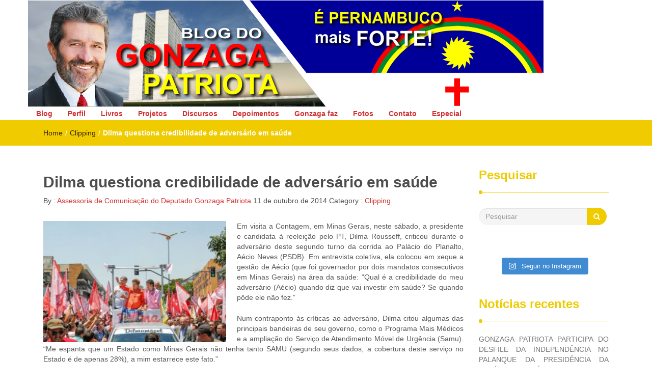

--- FILE ---
content_type: text/html; charset=UTF-8
request_url: https://gonzagapatriota.com.br/2014/dilma-questiona-credibilidade-de-adversario-em-saude/
body_size: 20667
content:
<!DOCTYPE html>
<html lang="pt-BR">
<head>
<meta charset="UTF-8">
<meta name="viewport" content="width=device-width, initial-scale=1">
<link rel="profile" href="https://gmpg.org/xfn/11">
<title>Dilma questiona credibilidade de adversário em saúde &#8211; Gonzaga Patriota</title>
<meta name='robots' content='max-image-preview:large' />
<link rel='dns-prefetch' href='//cdn.jsdelivr.net' />
<link rel='dns-prefetch' href='//stats.wp.com' />
<link rel='dns-prefetch' href='//www.googletagmanager.com' />
<link rel='preconnect' href='//c0.wp.com' />
<link rel="alternate" type="application/rss+xml" title="Feed para Gonzaga Patriota &raquo;" href="https://gonzagapatriota.com.br/feed/" />
<link rel="alternate" type="application/rss+xml" title="Feed de comentários para Gonzaga Patriota &raquo;" href="https://gonzagapatriota.com.br/comments/feed/" />
<link rel="alternate" type="application/rss+xml" title="Feed de comentários para Gonzaga Patriota &raquo; Dilma questiona credibilidade de adversário em saúde" href="https://gonzagapatriota.com.br/2014/dilma-questiona-credibilidade-de-adversario-em-saude/feed/" />
<link rel="alternate" title="oEmbed (JSON)" type="application/json+oembed" href="https://gonzagapatriota.com.br/wp-json/oembed/1.0/embed?url=https%3A%2F%2Fgonzagapatriota.com.br%2F2014%2Fdilma-questiona-credibilidade-de-adversario-em-saude%2F" />
<link rel="alternate" title="oEmbed (XML)" type="text/xml+oembed" href="https://gonzagapatriota.com.br/wp-json/oembed/1.0/embed?url=https%3A%2F%2Fgonzagapatriota.com.br%2F2014%2Fdilma-questiona-credibilidade-de-adversario-em-saude%2F&#038;format=xml" />
<style id='wp-img-auto-sizes-contain-inline-css' type='text/css'>
img:is([sizes=auto i],[sizes^="auto," i]){contain-intrinsic-size:3000px 1500px}
/*# sourceURL=wp-img-auto-sizes-contain-inline-css */
</style>
<link rel='stylesheet' id='sbi_styles-css' href='https://gonzagapatriota.com.br/wp-content/plugins/instagram-feed/css/sbi-styles.min.css?ver=6.10.0' type='text/css' media='all' />
<style id='wp-emoji-styles-inline-css' type='text/css'>

	img.wp-smiley, img.emoji {
		display: inline !important;
		border: none !important;
		box-shadow: none !important;
		height: 1em !important;
		width: 1em !important;
		margin: 0 0.07em !important;
		vertical-align: -0.1em !important;
		background: none !important;
		padding: 0 !important;
	}
/*# sourceURL=wp-emoji-styles-inline-css */
</style>
<style id='wp-block-library-inline-css' type='text/css'>
:root{--wp-block-synced-color:#7a00df;--wp-block-synced-color--rgb:122,0,223;--wp-bound-block-color:var(--wp-block-synced-color);--wp-editor-canvas-background:#ddd;--wp-admin-theme-color:#007cba;--wp-admin-theme-color--rgb:0,124,186;--wp-admin-theme-color-darker-10:#006ba1;--wp-admin-theme-color-darker-10--rgb:0,107,160.5;--wp-admin-theme-color-darker-20:#005a87;--wp-admin-theme-color-darker-20--rgb:0,90,135;--wp-admin-border-width-focus:2px}@media (min-resolution:192dpi){:root{--wp-admin-border-width-focus:1.5px}}.wp-element-button{cursor:pointer}:root .has-very-light-gray-background-color{background-color:#eee}:root .has-very-dark-gray-background-color{background-color:#313131}:root .has-very-light-gray-color{color:#eee}:root .has-very-dark-gray-color{color:#313131}:root .has-vivid-green-cyan-to-vivid-cyan-blue-gradient-background{background:linear-gradient(135deg,#00d084,#0693e3)}:root .has-purple-crush-gradient-background{background:linear-gradient(135deg,#34e2e4,#4721fb 50%,#ab1dfe)}:root .has-hazy-dawn-gradient-background{background:linear-gradient(135deg,#faaca8,#dad0ec)}:root .has-subdued-olive-gradient-background{background:linear-gradient(135deg,#fafae1,#67a671)}:root .has-atomic-cream-gradient-background{background:linear-gradient(135deg,#fdd79a,#004a59)}:root .has-nightshade-gradient-background{background:linear-gradient(135deg,#330968,#31cdcf)}:root .has-midnight-gradient-background{background:linear-gradient(135deg,#020381,#2874fc)}:root{--wp--preset--font-size--normal:16px;--wp--preset--font-size--huge:42px}.has-regular-font-size{font-size:1em}.has-larger-font-size{font-size:2.625em}.has-normal-font-size{font-size:var(--wp--preset--font-size--normal)}.has-huge-font-size{font-size:var(--wp--preset--font-size--huge)}.has-text-align-center{text-align:center}.has-text-align-left{text-align:left}.has-text-align-right{text-align:right}.has-fit-text{white-space:nowrap!important}#end-resizable-editor-section{display:none}.aligncenter{clear:both}.items-justified-left{justify-content:flex-start}.items-justified-center{justify-content:center}.items-justified-right{justify-content:flex-end}.items-justified-space-between{justify-content:space-between}.screen-reader-text{border:0;clip-path:inset(50%);height:1px;margin:-1px;overflow:hidden;padding:0;position:absolute;width:1px;word-wrap:normal!important}.screen-reader-text:focus{background-color:#ddd;clip-path:none;color:#444;display:block;font-size:1em;height:auto;left:5px;line-height:normal;padding:15px 23px 14px;text-decoration:none;top:5px;width:auto;z-index:100000}html :where(.has-border-color){border-style:solid}html :where([style*=border-top-color]){border-top-style:solid}html :where([style*=border-right-color]){border-right-style:solid}html :where([style*=border-bottom-color]){border-bottom-style:solid}html :where([style*=border-left-color]){border-left-style:solid}html :where([style*=border-width]){border-style:solid}html :where([style*=border-top-width]){border-top-style:solid}html :where([style*=border-right-width]){border-right-style:solid}html :where([style*=border-bottom-width]){border-bottom-style:solid}html :where([style*=border-left-width]){border-left-style:solid}html :where(img[class*=wp-image-]){height:auto;max-width:100%}:where(figure){margin:0 0 1em}html :where(.is-position-sticky){--wp-admin--admin-bar--position-offset:var(--wp-admin--admin-bar--height,0px)}@media screen and (max-width:600px){html :where(.is-position-sticky){--wp-admin--admin-bar--position-offset:0px}}

/*# sourceURL=wp-block-library-inline-css */
</style><style id='wp-block-paragraph-inline-css' type='text/css'>
.is-small-text{font-size:.875em}.is-regular-text{font-size:1em}.is-large-text{font-size:2.25em}.is-larger-text{font-size:3em}.has-drop-cap:not(:focus):first-letter{float:left;font-size:8.4em;font-style:normal;font-weight:100;line-height:.68;margin:.05em .1em 0 0;text-transform:uppercase}body.rtl .has-drop-cap:not(:focus):first-letter{float:none;margin-left:.1em}p.has-drop-cap.has-background{overflow:hidden}:root :where(p.has-background){padding:1.25em 2.375em}:where(p.has-text-color:not(.has-link-color)) a{color:inherit}p.has-text-align-left[style*="writing-mode:vertical-lr"],p.has-text-align-right[style*="writing-mode:vertical-rl"]{rotate:180deg}
/*# sourceURL=https://c0.wp.com/c/6.9/wp-includes/blocks/paragraph/style.min.css */
</style>
<style id='global-styles-inline-css' type='text/css'>
:root{--wp--preset--aspect-ratio--square: 1;--wp--preset--aspect-ratio--4-3: 4/3;--wp--preset--aspect-ratio--3-4: 3/4;--wp--preset--aspect-ratio--3-2: 3/2;--wp--preset--aspect-ratio--2-3: 2/3;--wp--preset--aspect-ratio--16-9: 16/9;--wp--preset--aspect-ratio--9-16: 9/16;--wp--preset--color--black: #000000;--wp--preset--color--cyan-bluish-gray: #abb8c3;--wp--preset--color--white: #ffffff;--wp--preset--color--pale-pink: #f78da7;--wp--preset--color--vivid-red: #cf2e2e;--wp--preset--color--luminous-vivid-orange: #ff6900;--wp--preset--color--luminous-vivid-amber: #fcb900;--wp--preset--color--light-green-cyan: #7bdcb5;--wp--preset--color--vivid-green-cyan: #00d084;--wp--preset--color--pale-cyan-blue: #8ed1fc;--wp--preset--color--vivid-cyan-blue: #0693e3;--wp--preset--color--vivid-purple: #9b51e0;--wp--preset--gradient--vivid-cyan-blue-to-vivid-purple: linear-gradient(135deg,rgb(6,147,227) 0%,rgb(155,81,224) 100%);--wp--preset--gradient--light-green-cyan-to-vivid-green-cyan: linear-gradient(135deg,rgb(122,220,180) 0%,rgb(0,208,130) 100%);--wp--preset--gradient--luminous-vivid-amber-to-luminous-vivid-orange: linear-gradient(135deg,rgb(252,185,0) 0%,rgb(255,105,0) 100%);--wp--preset--gradient--luminous-vivid-orange-to-vivid-red: linear-gradient(135deg,rgb(255,105,0) 0%,rgb(207,46,46) 100%);--wp--preset--gradient--very-light-gray-to-cyan-bluish-gray: linear-gradient(135deg,rgb(238,238,238) 0%,rgb(169,184,195) 100%);--wp--preset--gradient--cool-to-warm-spectrum: linear-gradient(135deg,rgb(74,234,220) 0%,rgb(151,120,209) 20%,rgb(207,42,186) 40%,rgb(238,44,130) 60%,rgb(251,105,98) 80%,rgb(254,248,76) 100%);--wp--preset--gradient--blush-light-purple: linear-gradient(135deg,rgb(255,206,236) 0%,rgb(152,150,240) 100%);--wp--preset--gradient--blush-bordeaux: linear-gradient(135deg,rgb(254,205,165) 0%,rgb(254,45,45) 50%,rgb(107,0,62) 100%);--wp--preset--gradient--luminous-dusk: linear-gradient(135deg,rgb(255,203,112) 0%,rgb(199,81,192) 50%,rgb(65,88,208) 100%);--wp--preset--gradient--pale-ocean: linear-gradient(135deg,rgb(255,245,203) 0%,rgb(182,227,212) 50%,rgb(51,167,181) 100%);--wp--preset--gradient--electric-grass: linear-gradient(135deg,rgb(202,248,128) 0%,rgb(113,206,126) 100%);--wp--preset--gradient--midnight: linear-gradient(135deg,rgb(2,3,129) 0%,rgb(40,116,252) 100%);--wp--preset--font-size--small: 13px;--wp--preset--font-size--medium: 20px;--wp--preset--font-size--large: 36px;--wp--preset--font-size--x-large: 42px;--wp--preset--spacing--20: 0.44rem;--wp--preset--spacing--30: 0.67rem;--wp--preset--spacing--40: 1rem;--wp--preset--spacing--50: 1.5rem;--wp--preset--spacing--60: 2.25rem;--wp--preset--spacing--70: 3.38rem;--wp--preset--spacing--80: 5.06rem;--wp--preset--shadow--natural: 6px 6px 9px rgba(0, 0, 0, 0.2);--wp--preset--shadow--deep: 12px 12px 50px rgba(0, 0, 0, 0.4);--wp--preset--shadow--sharp: 6px 6px 0px rgba(0, 0, 0, 0.2);--wp--preset--shadow--outlined: 6px 6px 0px -3px rgb(255, 255, 255), 6px 6px rgb(0, 0, 0);--wp--preset--shadow--crisp: 6px 6px 0px rgb(0, 0, 0);}:where(.is-layout-flex){gap: 0.5em;}:where(.is-layout-grid){gap: 0.5em;}body .is-layout-flex{display: flex;}.is-layout-flex{flex-wrap: wrap;align-items: center;}.is-layout-flex > :is(*, div){margin: 0;}body .is-layout-grid{display: grid;}.is-layout-grid > :is(*, div){margin: 0;}:where(.wp-block-columns.is-layout-flex){gap: 2em;}:where(.wp-block-columns.is-layout-grid){gap: 2em;}:where(.wp-block-post-template.is-layout-flex){gap: 1.25em;}:where(.wp-block-post-template.is-layout-grid){gap: 1.25em;}.has-black-color{color: var(--wp--preset--color--black) !important;}.has-cyan-bluish-gray-color{color: var(--wp--preset--color--cyan-bluish-gray) !important;}.has-white-color{color: var(--wp--preset--color--white) !important;}.has-pale-pink-color{color: var(--wp--preset--color--pale-pink) !important;}.has-vivid-red-color{color: var(--wp--preset--color--vivid-red) !important;}.has-luminous-vivid-orange-color{color: var(--wp--preset--color--luminous-vivid-orange) !important;}.has-luminous-vivid-amber-color{color: var(--wp--preset--color--luminous-vivid-amber) !important;}.has-light-green-cyan-color{color: var(--wp--preset--color--light-green-cyan) !important;}.has-vivid-green-cyan-color{color: var(--wp--preset--color--vivid-green-cyan) !important;}.has-pale-cyan-blue-color{color: var(--wp--preset--color--pale-cyan-blue) !important;}.has-vivid-cyan-blue-color{color: var(--wp--preset--color--vivid-cyan-blue) !important;}.has-vivid-purple-color{color: var(--wp--preset--color--vivid-purple) !important;}.has-black-background-color{background-color: var(--wp--preset--color--black) !important;}.has-cyan-bluish-gray-background-color{background-color: var(--wp--preset--color--cyan-bluish-gray) !important;}.has-white-background-color{background-color: var(--wp--preset--color--white) !important;}.has-pale-pink-background-color{background-color: var(--wp--preset--color--pale-pink) !important;}.has-vivid-red-background-color{background-color: var(--wp--preset--color--vivid-red) !important;}.has-luminous-vivid-orange-background-color{background-color: var(--wp--preset--color--luminous-vivid-orange) !important;}.has-luminous-vivid-amber-background-color{background-color: var(--wp--preset--color--luminous-vivid-amber) !important;}.has-light-green-cyan-background-color{background-color: var(--wp--preset--color--light-green-cyan) !important;}.has-vivid-green-cyan-background-color{background-color: var(--wp--preset--color--vivid-green-cyan) !important;}.has-pale-cyan-blue-background-color{background-color: var(--wp--preset--color--pale-cyan-blue) !important;}.has-vivid-cyan-blue-background-color{background-color: var(--wp--preset--color--vivid-cyan-blue) !important;}.has-vivid-purple-background-color{background-color: var(--wp--preset--color--vivid-purple) !important;}.has-black-border-color{border-color: var(--wp--preset--color--black) !important;}.has-cyan-bluish-gray-border-color{border-color: var(--wp--preset--color--cyan-bluish-gray) !important;}.has-white-border-color{border-color: var(--wp--preset--color--white) !important;}.has-pale-pink-border-color{border-color: var(--wp--preset--color--pale-pink) !important;}.has-vivid-red-border-color{border-color: var(--wp--preset--color--vivid-red) !important;}.has-luminous-vivid-orange-border-color{border-color: var(--wp--preset--color--luminous-vivid-orange) !important;}.has-luminous-vivid-amber-border-color{border-color: var(--wp--preset--color--luminous-vivid-amber) !important;}.has-light-green-cyan-border-color{border-color: var(--wp--preset--color--light-green-cyan) !important;}.has-vivid-green-cyan-border-color{border-color: var(--wp--preset--color--vivid-green-cyan) !important;}.has-pale-cyan-blue-border-color{border-color: var(--wp--preset--color--pale-cyan-blue) !important;}.has-vivid-cyan-blue-border-color{border-color: var(--wp--preset--color--vivid-cyan-blue) !important;}.has-vivid-purple-border-color{border-color: var(--wp--preset--color--vivid-purple) !important;}.has-vivid-cyan-blue-to-vivid-purple-gradient-background{background: var(--wp--preset--gradient--vivid-cyan-blue-to-vivid-purple) !important;}.has-light-green-cyan-to-vivid-green-cyan-gradient-background{background: var(--wp--preset--gradient--light-green-cyan-to-vivid-green-cyan) !important;}.has-luminous-vivid-amber-to-luminous-vivid-orange-gradient-background{background: var(--wp--preset--gradient--luminous-vivid-amber-to-luminous-vivid-orange) !important;}.has-luminous-vivid-orange-to-vivid-red-gradient-background{background: var(--wp--preset--gradient--luminous-vivid-orange-to-vivid-red) !important;}.has-very-light-gray-to-cyan-bluish-gray-gradient-background{background: var(--wp--preset--gradient--very-light-gray-to-cyan-bluish-gray) !important;}.has-cool-to-warm-spectrum-gradient-background{background: var(--wp--preset--gradient--cool-to-warm-spectrum) !important;}.has-blush-light-purple-gradient-background{background: var(--wp--preset--gradient--blush-light-purple) !important;}.has-blush-bordeaux-gradient-background{background: var(--wp--preset--gradient--blush-bordeaux) !important;}.has-luminous-dusk-gradient-background{background: var(--wp--preset--gradient--luminous-dusk) !important;}.has-pale-ocean-gradient-background{background: var(--wp--preset--gradient--pale-ocean) !important;}.has-electric-grass-gradient-background{background: var(--wp--preset--gradient--electric-grass) !important;}.has-midnight-gradient-background{background: var(--wp--preset--gradient--midnight) !important;}.has-small-font-size{font-size: var(--wp--preset--font-size--small) !important;}.has-medium-font-size{font-size: var(--wp--preset--font-size--medium) !important;}.has-large-font-size{font-size: var(--wp--preset--font-size--large) !important;}.has-x-large-font-size{font-size: var(--wp--preset--font-size--x-large) !important;}
/*# sourceURL=global-styles-inline-css */
</style>

<style id='classic-theme-styles-inline-css' type='text/css'>
/*! This file is auto-generated */
.wp-block-button__link{color:#fff;background-color:#32373c;border-radius:9999px;box-shadow:none;text-decoration:none;padding:calc(.667em + 2px) calc(1.333em + 2px);font-size:1.125em}.wp-block-file__button{background:#32373c;color:#fff;text-decoration:none}
/*# sourceURL=/wp-includes/css/classic-themes.min.css */
</style>
<link rel='stylesheet' id='wp-components-css' href='https://c0.wp.com/c/6.9/wp-includes/css/dist/components/style.min.css' type='text/css' media='all' />
<link rel='stylesheet' id='wp-preferences-css' href='https://c0.wp.com/c/6.9/wp-includes/css/dist/preferences/style.min.css' type='text/css' media='all' />
<link rel='stylesheet' id='wp-block-editor-css' href='https://c0.wp.com/c/6.9/wp-includes/css/dist/block-editor/style.min.css' type='text/css' media='all' />
<link rel='stylesheet' id='popup-maker-block-library-style-css' href='https://gonzagapatriota.com.br/wp-content/plugins/popup-maker/dist/packages/block-library-style.css?ver=dbea705cfafe089d65f1' type='text/css' media='all' />
<link rel='stylesheet' id='easy-facebook-likebox-custom-fonts-css' href='https://gonzagapatriota.com.br/wp-content/plugins/easy-facebook-likebox/frontend/assets/css/esf-custom-fonts.css?ver=6.9' type='text/css' media='all' />
<link rel='stylesheet' id='easy-facebook-likebox-popup-styles-css' href='https://gonzagapatriota.com.br/wp-content/plugins/easy-facebook-likebox/facebook/frontend/assets/css/esf-free-popup.css?ver=6.7.2' type='text/css' media='all' />
<link rel='stylesheet' id='easy-facebook-likebox-frontend-css' href='https://gonzagapatriota.com.br/wp-content/plugins/easy-facebook-likebox/facebook/frontend/assets/css/easy-facebook-likebox-frontend.css?ver=6.7.2' type='text/css' media='all' />
<link rel='stylesheet' id='easy-facebook-likebox-customizer-style-css' href='https://gonzagapatriota.com.br/wp-admin/admin-ajax.php?action=easy-facebook-likebox-customizer-style&#038;ver=6.7.2' type='text/css' media='all' />
<link rel='stylesheet' id='font-awesome-css' href='https://gonzagapatriota.com.br/wp-content/themes/imnews/css/font-awesome.min.css?ver=4.7.0' type='text/css' media='all' />
<link rel='stylesheet' id='stellarnav-css' href='https://gonzagapatriota.com.br/wp-content/themes/imnews/css/stellarnav.css?ver=1.1' type='text/css' media='all' />
<link rel='stylesheet' id='bootstrap-css' href='https://gonzagapatriota.com.br/wp-content/themes/imnews/css/bootstrap.min.css?ver=3.3.7' type='text/css' media='all' />
<link rel='stylesheet' id='imnews-default-css' href='https://gonzagapatriota.com.br/wp-content/themes/imnews/css/default.css?ver=6.9' type='text/css' media='all' />
<link rel='stylesheet' id='imnews-style-css' href='https://gonzagapatriota.com.br/wp-content/themes/imnews/style.css?ver=6.9' type='text/css' media='all' />
<link rel='stylesheet' id='esf-custom-fonts-css' href='https://gonzagapatriota.com.br/wp-content/plugins/easy-facebook-likebox/frontend/assets/css/esf-custom-fonts.css?ver=6.9' type='text/css' media='all' />
<link rel='stylesheet' id='esf-insta-frontend-css' href='https://gonzagapatriota.com.br/wp-content/plugins/easy-facebook-likebox//instagram/frontend/assets/css/esf-insta-frontend.css?ver=6.9' type='text/css' media='all' />
<link rel='stylesheet' id='esf-insta-customizer-style-css' href='https://gonzagapatriota.com.br/wp-admin/admin-ajax.php?action=esf-insta-customizer-style&#038;ver=6.9' type='text/css' media='all' />
<script type="text/javascript" src="https://c0.wp.com/c/6.9/wp-includes/js/jquery/jquery.min.js" id="jquery-core-js"></script>
<script type="text/javascript" src="https://c0.wp.com/c/6.9/wp-includes/js/jquery/jquery-migrate.min.js" id="jquery-migrate-js"></script>
<script type="text/javascript" src="https://gonzagapatriota.com.br/wp-content/plugins/easy-facebook-likebox/facebook/frontend/assets/js/esf-free-popup.min.js?ver=6.7.2" id="easy-facebook-likebox-popup-script-js"></script>
<script type="text/javascript" id="easy-facebook-likebox-public-script-js-extra">
/* <![CDATA[ */
var public_ajax = {"ajax_url":"https://gonzagapatriota.com.br/wp-admin/admin-ajax.php","efbl_is_fb_pro":""};
//# sourceURL=easy-facebook-likebox-public-script-js-extra
/* ]]> */
</script>
<script type="text/javascript" src="https://gonzagapatriota.com.br/wp-content/plugins/easy-facebook-likebox/facebook/frontend/assets/js/public.js?ver=6.7.2" id="easy-facebook-likebox-public-script-js"></script>
<script type="text/javascript" src="https://gonzagapatriota.com.br/wp-content/plugins/easy-facebook-likebox/frontend/assets/js/imagesloaded.pkgd.min.js?ver=6.9" id="imagesloaded.pkgd.min-js"></script>
<script type="text/javascript" id="esf-insta-public-js-extra">
/* <![CDATA[ */
var esf_insta = {"ajax_url":"https://gonzagapatriota.com.br/wp-admin/admin-ajax.php","version":"free","nonce":"1039751619"};
//# sourceURL=esf-insta-public-js-extra
/* ]]> */
</script>
<script type="text/javascript" src="https://gonzagapatriota.com.br/wp-content/plugins/easy-facebook-likebox//instagram/frontend/assets/js/esf-insta-public.js?ver=1" id="esf-insta-public-js"></script>
<link rel="https://api.w.org/" href="https://gonzagapatriota.com.br/wp-json/" /><link rel="alternate" title="JSON" type="application/json" href="https://gonzagapatriota.com.br/wp-json/wp/v2/posts/139493" /><link rel="EditURI" type="application/rsd+xml" title="RSD" href="https://gonzagapatriota.com.br/xmlrpc.php?rsd" />
<link rel="canonical" href="https://gonzagapatriota.com.br/2014/dilma-questiona-credibilidade-de-adversario-em-saude/" />
<link rel='shortlink' href='https://gonzagapatriota.com.br/?p=139493' />
		<!-- Custom Logo: hide header text -->
		<style id="custom-logo-css" type="text/css">
			.navbar-brand, .ttl_tagline {
				position: absolute;
				clip-path: inset(50%);
			}
		</style>
		<meta name="generator" content="Site Kit by Google 1.170.0" />	<style>img#wpstats{display:none}</style>
		<link id='MediaRSS' rel='alternate' type='application/rss+xml' title='NextGEN Gallery RSS Feed' href='https://gonzagapatriota.com.br/wp-content/plugins/nextgen-gallery/src/Legacy/xml/media-rss.php' />
<style type="text/css">
.inline-dropdown,.comment .comment-reply-link{background-color: #efcb00}
.search-box-input .search-button,caption{background-color: #efcb00}
.side-area-post .side-area-heading,.side-area-post table{border-color:  #efcb00; color: #efcb00;}
.side-area-post .side-area-heading::after{background:#efcb00;}
.current{background:#efcb00;}
.next, .prev{color:#efcb00;}
.sidenews-post-image img,.tagcloud a:hover,.othernews-post-image img,.relatednews-post-image img,.similar-post-image img{background:#efcb00;}
.side-area-post ul li a:hover,cite,a{color:#efcb00;}
.side-area-post ul li.recentcomments a:hover{color: #efcb00;}    
.like-article h4{border-bottom: 1px solid #efcb00; color: #efcb00;}
#menubar .nav > li > a:hover{color:#efcb00;}
#menubar#main-nav ul ul li:hover > a, #main-nav ul ul li a:hover{color: #efcb00;}
.next, .prev{border:1px solid #efcb00;}
#top .navbar-toggle .icon-bar,.comment-form .submit,.current, .page-numbers:hover, .next:hover, .prev:hover{background:#efcb00; }
#menubar .nav > li > a,#menubar ul ul li a,#menubar .navbar-brand{ color: #d13030; }
.comment .comment-metadata a,.othernews-post-title a,.relatednews-post-details .relatednews-post-title a,.similar-post-details .similar-post-title a,.news-title a,.comment-metadata > a,.comment-edit-link,.comment-reply-link,.logged-in-as > a,.ttl_tagline{ color: #d13030; }
.comment .comment-metadata a:hover,.othernews-post-title a:hover,.relatednews-post-title a:hover,.footer-copyrights a:hover,.similar-post-title a:hover,.sidenews-post-heading > a:hover,.news-title a:hover,.comment-metadata > a:hover,.comment-edit-link:hover,.comment-reply-link:hover,.logged-in-as > a:hover,a:focus, a:hover{color: #efcb00;}
</style>
</head>
<body class="wp-singular post-template-default single single-post postid-139493 single-format-standard wp-theme-imnews">
<!--menu-bar start-->
<header id="top">
        <div class="container">
            <div class="row">
					<a href="https://gonzagapatriota.com.br">
				<img id="topL" src="https://gonzagapatriota.com.br/wp-content/uploads/2018/01/gonzagaPernambucoMaisForte210.png" align="center" alt="Gonzaga Patriota" />	
			</a>		
				
    <div id="menubar">
                <nav class="navbar navbar-default">
                    <button type="button" class="navbar-toggle" data-toggle="collapse" data-target="#main-nav">
                       
                    </button>
                    <div class="navbar-header">
                                                    <a class="navbar-brand" href="https://gonzagapatriota.com.br/" rel="home">Gonzaga Patriota</a>
                            <p class="ttl_tagline">Deputado Federal</p>
                    </div>
                    <div  id="main-nav"  >
                        <ul id="menu-principal" class="nav navbar-nav "><li id="menu-item-225018" class="menu-item menu-item-type-custom menu-item-object-custom menu-item-home menu-item-225018"><a href="https://gonzagapatriota.com.br/">Blog</a></li>
<li id="menu-item-206434" class="menu-item menu-item-type-post_type menu-item-object-page menu-item-206434"><a href="https://gonzagapatriota.com.br/perfil/">Perfil</a></li>
<li id="menu-item-206427" class="menu-item menu-item-type-post_type menu-item-object-page menu-item-206427"><a href="https://gonzagapatriota.com.br/obras-publicadas/">Livros</a></li>
<li id="menu-item-206429" class="menu-item menu-item-type-post_type menu-item-object-page menu-item-206429"><a href="https://gonzagapatriota.com.br/projetos/">Projetos</a></li>
<li id="menu-item-206430" class="menu-item menu-item-type-post_type menu-item-object-page menu-item-206430"><a href="https://gonzagapatriota.com.br/discursos/">Discursos</a></li>
<li id="menu-item-206431" class="menu-item menu-item-type-post_type menu-item-object-page menu-item-206431"><a href="https://gonzagapatriota.com.br/depoimentos/">Depoimentos</a></li>
<li id="menu-item-206433" class="menu-item menu-item-type-post_type menu-item-object-page menu-item-206433"><a href="https://gonzagapatriota.com.br/gonzaga-faz/">Gonzaga faz</a></li>
<li id="menu-item-225364" class="menu-item menu-item-type-post_type menu-item-object-page menu-item-225364"><a href="https://gonzagapatriota.com.br/fotos/">Fotos</a></li>
<li id="menu-item-206432" class="menu-item menu-item-type-post_type menu-item-object-page menu-item-206432"><a href="https://gonzagapatriota.com.br/fale-conosco/">Contato</a></li>
<li id="menu-item-225370" class="menu-item menu-item-type-post_type menu-item-object-page menu-item-225370"><a href="https://gonzagapatriota.com.br/especial-revista-movimentto/">Especial</a></li>
</ul>                    </div>
                </nav>
            </div>
        </div>
    </div>
</header><div class="inline-dropdown">
	<div class="container">	
    	<div class="row">
	        <div class="col-sm-12">
	            <div class="path-category">
	                <ul id="breadcrumbs" class="breadcrumbs"><li class="item-home"><a class="bread-link bread-home" href="https://gonzagapatriota.com.br" title="Home">Home</a></li><li class="separator separator-home"> / </li><li class="item-cat"><a href="https://gonzagapatriota.com.br/deputadofederal/clipping/">Clipping</a></li><li class="separator"> / </li><li class="item-current item-139493"><strong class="bread-current bread-139493" title="Dilma questiona credibilidade de adversário em saúde">Dilma questiona credibilidade de adversário em saúde</strong></li></ul>	            </div>
	        </div>
	    </div>
    </div>
</div>
<div class="container">
    <div class="row main-row">
        <div class="col-sm-9">
			<div class="news-posts" id="single-blog">	
				<div class="mainnews-post">
    <div class="row">
        <div class="col-sm-12">
            <div class="news-title">
        <h3><b>Dilma questiona credibilidade de adversário em saúde</b></h3>   
    <ul>
        <li>By :<a href="https://gonzagapatriota.com.br/author/gi/" rel="tag"> Assessoria de Comunicação do Deputado Gonzaga Patriota</a></li>
        <li><time datetime="2014-10-11T17:04:42-03:00">11 de outubro de 2014</time></li>
        <li>Category : <a href="https://gonzagapatriota.com.br/deputadofederal/clipping/" rel="category tag">Clipping</a></li>
        <li> </li>
    </ul>
            </div>
        </div>
    </div>      
        <div class="news-details">
        <div class="news">
            <p style="text-align: justify;"><span style="color: #585858;"><a href="https://gonzagapatriota.com.br/wp-content/uploads/2014/10/po245.jpg"><img fetchpriority="high" decoding="async" class="alignleft  wp-image-139494" src="https://gonzagapatriota.com.br/wp-content/uploads/2014/10/po245-300x199.jpg" alt="po" width="359" height="228" /></a>Em visita a Contagem, em Minas Gerais, neste sábado, a presidente e candidata à reeleição pelo PT, Dilma Rousseff, criticou durante o adversário deste segundo turno da corrida ao Palácio do Planalto, Aécio Neves (PSDB). Em entrevista coletiva, ela colocou em xeque a gestão de Aécio (que foi governador por dois mandatos consecutivos em Minas Gerais) na área da saúde: “Qual é a credibilidade do meu adversário (Aécio) quando diz que vai investir em saúde? Se quando pôde ele não fez.”</span></p>
<p style="color: #585858; text-align: justify;">Num contraponto às críticas ao adversário, Dilma citou algumas das principais bandeiras de seu governo, como o Programa Mais Médicos e a ampliação do Serviço de Atendimento Móvel de Urgência (Samu). “Me espanta que um Estado como Minas Gerais não tenha tanto SAMU (segundo seus dados, a cobertura deste serviço no Estado é de apenas 28%), a mim estarrece este fato.”<span id="more-139493"></span></p>
<p style="color: #585858; text-align: justify;">Outra crítica ao tucano foi quando comentou sobre a distribuição gratuita de remédios, acusando o presidenciável do PSDB de ignorar o assunto. “Apesar do candidato adversário ignorar o assunto, hoje somos dos poucos países que têm acesso ao remédio gratuito.”</p>
<p style="color: #585858; text-align: justify;">Dilma admitiu que apesar dos avanços em sua gestão, há ainda muito o que fazer na área da saúde, numa referência ao desejo de mais de 60% do eleitorado que pede mudanças. “Eu sei que tem muita coisa a fazer na saúde, eu sei disso, mas tenho orgulho de falar: quando pudemos, nós fizemos.”</p>
<p style="color: #585858; text-align: justify;">A presidente disse que é o próprio Tribunal de Contas de Minas Gerais quem fala que os tucanos “não investiram o mínimo em saúde”. E lembrou que uma das coisas significativas feitas pelo governo petista foi justamente o SAMU, “que atende mais de 150 milhões de brasileiros”. E continuou: “Queremos mudar essa realidade mineira no SAMU, agora em parceria com o governador eleito Fernando Pimentel.”</p>
<p style="color: #585858; text-align: justify;">Fonte: Estadão Conteúdo</p>
<p style="color: #585858; text-align: justify;"><strong style="color: #000000;">Blog do Deputado Federal GONZAGA PATRIOTA (PSB/PE)</strong></p>
        </div>
    </div>
</div>

<div class="relatednews-post">
        <div class="row">
    <div class="col-md-12">
        <div class="comments-count">
            <h5>Nenhum comentário</h5>
        </div>
    </div>
    <div class="col-md-12 col-sm-12 leave_form">
        	<div id="respond" class="comment-respond">
		<h3 id="reply-title" class="comment-reply-title">Deixe um comentário</h3><form action="https://gonzagapatriota.com.br/wp-comments-post.php" method="post" id="commentform" class="comment-form"><p class="comment-notes"><span id="email-notes">O seu endereço de e-mail não será publicado.</span> <span class="required-field-message">Campos obrigatórios são marcados com <span class="required">*</span></span></p><p class="comment-form-comment"><label for="comment">Comentário <span class="required">*</span></label> <textarea id="comment" name="comment" cols="45" rows="8" maxlength="65525" required></textarea></p><p class="comment-form-author"><label for="author">Nome <span class="required">*</span></label> <input id="author" name="author" type="text" value="" size="30" maxlength="245" autocomplete="name" required /></p>
<p class="comment-form-email"><label for="email">E-mail <span class="required">*</span></label> <input id="email" name="email" type="email" value="" size="30" maxlength="100" aria-describedby="email-notes" autocomplete="email" required /></p>
<p class="comment-form-url"><label for="url">Site</label> <input id="url" name="url" type="url" value="" size="30" maxlength="200" autocomplete="url" /></p>
<p class="form-submit"><input name="submit" type="submit" id="submit" class="submit" value="Publicar comentário" /> <input type='hidden' name='comment_post_ID' value='139493' id='comment_post_ID' />
<input type='hidden' name='comment_parent' id='comment_parent' value='0' />
</p><p style="display: none;"><input type="hidden" id="akismet_comment_nonce" name="akismet_comment_nonce" value="c858472d5b" /></p><p style="display: none !important;" class="akismet-fields-container" data-prefix="ak_"><label>&#916;<textarea name="ak_hp_textarea" cols="45" rows="8" maxlength="100"></textarea></label><input type="hidden" id="ak_js_1" name="ak_js" value="78"/><script>document.getElementById( "ak_js_1" ).setAttribute( "value", ( new Date() ).getTime() );</script></p></form>	</div><!-- #respond -->
	<p class="akismet_comment_form_privacy_notice">Este site utiliza o Akismet para reduzir spam. <a href="https://akismet.com/privacy/" target="_blank" rel="nofollow noopener">Saiba como seus dados em comentários são processados</a>.</p>    </div>
</div>
    <div class="row like-article similar-article">
        <div class="col-sm-12">
            <h4><b>SIMILAR NEWS</b></h4>
        </div>
    </div>
    <div class="row">
                <div class="col-sm-4">
            <div class="relatednews-post-panel">
                <div class="label-img">
                    <div class="relatednews-post-image">
                        <a href="https://gonzagapatriota.com.br/2023/gonzaga-patriota-participa-do-desfile-da-independencia-no-palanque-da-presidencia-da-republica-e-e-abracado-por-lula-e-por-geraldo-alckmin/">
                        <img width="260" height="160" src="https://gonzagapatriota.com.br/wp-content/uploads/2023/09/6b1b43ec-d831-437c-8cc4-6a3929b1aae1-260x160.jpeg" class="attachment-imnews-related-thumbnail size-imnews-related-thumbnail wp-post-image" alt="" decoding="async" />                        </a>
                    </div>
                                        <div class="label">
                        <div class="row label-row">
                            <div class="col-sm-9 col-xs-9 label-column no-padding">
                                <span>Clipping</span>
                            </div>
                                                    </div>
                    </div>
                </div>
            <div class="relatednews-post-details">
                <div class="relatednews-post-title">
                    <h5><b><a href="https://gonzagapatriota.com.br/2023/gonzaga-patriota-participa-do-desfile-da-independencia-no-palanque-da-presidencia-da-republica-e-e-abracado-por-lula-e-por-geraldo-alckmin/">GONZAGA PATRIOTA PARTICIPA DO DESFILE DA INDEPENDÊNCIA NO PALANQUE DA PRESIDÊNCIA DA REPÚBLICA E É ABRAÇADO POR LULA E POR GERALDO ALCKMIN.</a></b></h5>
                </div>
                <div class="relatednews-post-news">
                    <p>Gonzaga Patriota, acompanhado da esposa, Rocksana Príncipe e da netinha Selena,&nbsp;estiveram, na manhã desta quinta-feira,&nbsp;07&nbsp;(Sete de Setembro), no&nbsp;Palanque da Presidência da República, onde foram abraçados por Lula, sua esposa Janja e por todos os Ministros de Estado, que estavam presentes,&nbsp;nos Desfiles da Independência da República. Gonzaga Patriota&nbsp;que já participou de muitos outros desfiles,&nbsp;na Esplanada dos Ministérios, disse ter sido o deste ano, o maior e o mais organizado&nbsp;de todos. “Há quatro décadas, como Patriota até no nome, participo anualmente dos desfiles de Sete de Setembro,&nbsp;na Esplanada dos Ministérios, em Brasília. Este ano, o governo preparou&nbsp;espaços com cadeiras e coberturas, para 30.000 pessoas, só que o número de Patriotas Brasileiros Independentes, dobrou na Esplanada. Eu, Lula e os presentes, ficamos muito felizes com isto”, disse Gonzaga Patriota.</p>
                </div>
            </div>
        </div> 
    </div>
            <div class="col-sm-4">
            <div class="relatednews-post-panel">
                <div class="label-img">
                    <div class="relatednews-post-image">
                        <a href="https://gonzagapatriota.com.br/2023/gonzaga-patriota-participa-de-evento-em-prol-do-desenvolvimento-do-nordeste/">
                        <img width="260" height="160" src="https://gonzagapatriota.com.br/wp-content/uploads/2023/07/16ee418b-5b7a-4c4d-a6b7-e86f5148d6fb-260x160.jpeg" class="attachment-imnews-related-thumbnail size-imnews-related-thumbnail wp-post-image" alt="" decoding="async" />                        </a>
                    </div>
                                        <div class="label">
                        <div class="row label-row">
                            <div class="col-sm-9 col-xs-9 label-column no-padding">
                                <span>Clipping</span>
                            </div>
                                                    </div>
                    </div>
                </div>
            <div class="relatednews-post-details">
                <div class="relatednews-post-title">
                    <h5><b><a href="https://gonzagapatriota.com.br/2023/gonzaga-patriota-participa-de-evento-em-prol-do-desenvolvimento-do-nordeste/">Gonzaga Patriota participa de evento em prol do desenvolvimento do Nordeste</a></b></h5>
                </div>
                <div class="relatednews-post-news">
                    <p>Hoje, participei de uma reunião no Palácio do Planalto, no evento “Desenvolvimento Econômico – Perspectivas e Desafios da Região Nordeste”, promovido em parceria com o Consórcio Nordeste. Na pauta do encontro, está o plano estratégico de desenvolvimento sustentável da região, e os desafios para a elaboração de políticas públicas, que possam solucionar problemas estruturais nesses estados. O evento contou com a presença do Vice-presidente Geraldo Alckmin, que também ocupa o Ministério do Desenvolvimento, Indústria, Comércio e Serviços, o ex governador de Pernambuco, agora Presidente do Banco do Nordeste, Paulo Câmara, o ex Deputado Federal, e atualmente Superintendente da SUDENE, Danilo Cabral, da Governadora de Pernambuco, Raquel Lyra, os ministros da Casa Civil, Rui Costa, e da Integração e do Desenvolvimento Regional, Waldez Góes, entre outras diversas autoridades de todo Nordeste que também ajudam a fomentar o progresso da região.</p>
                </div>
            </div>
        </div> 
    </div>
            <div class="col-sm-4">
            <div class="relatednews-post-panel">
                <div class="label-img">
                    <div class="relatednews-post-image">
                        <a href="https://gonzagapatriota.com.br/2023/gonzaga-patriota-comemora-o-retorno-da-funasa/">
                        <img width="260" height="160" src="https://gonzagapatriota.com.br/wp-content/uploads/2023/01/DSC1233021013-260x160.jpg" class="attachment-imnews-related-thumbnail size-imnews-related-thumbnail wp-post-image" alt="" decoding="async" loading="lazy" />                        </a>
                    </div>
                                        <div class="label">
                        <div class="row label-row">
                            <div class="col-sm-9 col-xs-9 label-column no-padding">
                                <span>Clipping</span>
                            </div>
                                                    </div>
                    </div>
                </div>
            <div class="relatednews-post-details">
                <div class="relatednews-post-title">
                    <h5><b><a href="https://gonzagapatriota.com.br/2023/gonzaga-patriota-comemora-o-retorno-da-funasa/">GONZAGA PATRIOTA comemora o retorno da FUNASA</a></b></h5>
                </div>
                <div class="relatednews-post-news">
                    <p>Gonzaga Patriota&nbsp;comemorou a recriação da Fundação Nacional de Saúde&nbsp;–&nbsp;FUNASA, Instituição&nbsp;federal vinculada&nbsp;ao Ministério da Saúde,&nbsp;que&nbsp;havia sido extinta&nbsp;no início do&nbsp;terceiro governo do Presidente&nbsp;Lula,&nbsp;por meio da&nbsp;Medida Provisória&nbsp;alterada e aprovada nesta quinta-feira, pelo Congresso Nacional.&nbsp; Gonzaga Patriota disse hoje em entrevistas, que durante esses 40 anos,&nbsp;como parlamentar, sempre contou com o apoio da FUNASA, para o desenvolvimento dos seus municípios e, somente o ano passado, essa Fundação distribuiu mais de três bilhões de reais,&nbsp;com suas maravilhosas ações, dentre alas, mais de 500 milhões,&nbsp;foram aplicados em serviços de melhoria do saneamento básico,&nbsp;em pequenas comunidades rurais. Patriota disse&nbsp;ainda&nbsp;que, mesmo sem mandato, contribuiu&nbsp;muito&nbsp;na Câmara dos Deputados, para a&nbsp;retirada da extinção&nbsp;da FUNASA, nessa&nbsp;Medida Provisória do Executivo, aprovada ontem.</p>
                </div>
            </div>
        </div> 
    </div>
    </div>			</div>	
		</div>
	</div>
	<div class="col-sm-3">
    <div class="side-area">
    	<aside class="side-area-post"><div class="side-area-heading"><h4><b>Pesquisar</b></h4></div><aside class="side-area-post">
	<div class="search-box">
		<div class="row">
			<div class="col-sm-12">
    			<form role="search" method="get" id="searchform" class="searchform" action="https://gonzagapatriota.com.br/" >
	    			<div class="input-group search-box-input">
		    			<input type="text" value="" name="s" id="s" class="form-control search-box-form" placeholder="Pesquisar" />
		    			<span class="input-group-btn search-button-span">
		    				<button class="btn btn-default search-button" type="submit"><i class="fa fa-search"></i></button>
						</span>
					</div>	
				</form>	
			</div>
		</div>		
	</div>
</aside></aside><aside class="widget_text side-area-post"><div class="textwidget custom-html-widget">
<div id="sb_instagram"  class="sbi sbi_mob_col_1 sbi_tab_col_2 sbi_col_4" style="padding-bottom: 10px; width: 100%;"	 data-feedid="*1"  data-res="auto" data-cols="4" data-colsmobile="1" data-colstablet="2" data-num="28" data-nummobile="" data-item-padding="5"	 data-shortcode-atts="{&quot;cachetime&quot;:30}"  data-postid="139493" data-locatornonce="d6f001f0ae" data-imageaspectratio="1:1" data-sbi-flags="favorLocal">
	
	<div id="sbi_images"  style="gap: 10px;">
			</div>

	<div id="sbi_load" >

	
			<span class="sbi_follow_btn" >
			<a target="_blank"
				rel="nofollow noopener"  href="https://www.instagram.com/17841406540896222/">
				<svg class="svg-inline--fa fa-instagram fa-w-14" aria-hidden="true" data-fa-processed="" aria-label="Instagram" data-prefix="fab" data-icon="instagram" role="img" viewBox="0 0 448 512">
                    <path fill="currentColor" d="M224.1 141c-63.6 0-114.9 51.3-114.9 114.9s51.3 114.9 114.9 114.9S339 319.5 339 255.9 287.7 141 224.1 141zm0 189.6c-41.1 0-74.7-33.5-74.7-74.7s33.5-74.7 74.7-74.7 74.7 33.5 74.7 74.7-33.6 74.7-74.7 74.7zm146.4-194.3c0 14.9-12 26.8-26.8 26.8-14.9 0-26.8-12-26.8-26.8s12-26.8 26.8-26.8 26.8 12 26.8 26.8zm76.1 27.2c-1.7-35.9-9.9-67.7-36.2-93.9-26.2-26.2-58-34.4-93.9-36.2-37-2.1-147.9-2.1-184.9 0-35.8 1.7-67.6 9.9-93.9 36.1s-34.4 58-36.2 93.9c-2.1 37-2.1 147.9 0 184.9 1.7 35.9 9.9 67.7 36.2 93.9s58 34.4 93.9 36.2c37 2.1 147.9 2.1 184.9 0 35.9-1.7 67.7-9.9 93.9-36.2 26.2-26.2 34.4-58 36.2-93.9 2.1-37 2.1-147.8 0-184.8zM398.8 388c-7.8 19.6-22.9 34.7-42.6 42.6-29.5 11.7-99.5 9-132.1 9s-102.7 2.6-132.1-9c-19.6-7.8-34.7-22.9-42.6-42.6-11.7-29.5-9-99.5-9-132.1s-2.6-102.7 9-132.1c7.8-19.6 22.9-34.7 42.6-42.6 29.5-11.7 99.5-9 132.1-9s102.7-2.6 132.1 9c19.6 7.8 34.7 22.9 42.6 42.6 11.7 29.5 9 99.5 9 132.1s2.7 102.7-9 132.1z"></path>
                </svg>				<span>Seguir no Instagram</span>
			</a>
		</span>
	
</div>
		<span class="sbi_resized_image_data" data-feed-id="*1"
		  data-resized="[]">
	</span>
	</div>

<script type="text/javascript">var sb_instagram_js_options = {"font_method":"svg","placeholder":"https:\/\/gonzagapatriota.com.br\/wp-content\/plugins\/instagram-feed\/img\/placeholder.png","resized_url":"http:\/\/gonzagapatriota.com.br\/wp-content\/uploads\/sb-instagram-feed-images\/","ajax_url":"https:\/\/gonzagapatriota.com.br\/wp-admin\/admin-ajax.php"};</script><script type='text/javascript' src='https://gonzagapatriota.com.br/wp-content/plugins/instagram-feed/js/sbi-scripts.min.js?ver=6.10.0'></script></div></aside>
		<aside class="side-area-post">
		<div class="side-area-heading"><h4><b>Notícias recentes</b></h4></div>
		<ul>
											<li>
					<a href="https://gonzagapatriota.com.br/2023/gonzaga-patriota-participa-do-desfile-da-independencia-no-palanque-da-presidencia-da-republica-e-e-abracado-por-lula-e-por-geraldo-alckmin/">GONZAGA PATRIOTA PARTICIPA DO DESFILE DA INDEPENDÊNCIA NO PALANQUE DA PRESIDÊNCIA DA REPÚBLICA E É ABRAÇADO POR LULA E POR GERALDO ALCKMIN.</a>
									</li>
											<li>
					<a href="https://gonzagapatriota.com.br/2023/gonzaga-patriota-participa-de-evento-em-prol-do-desenvolvimento-do-nordeste/">Gonzaga Patriota participa de evento em prol do desenvolvimento do Nordeste</a>
									</li>
											<li>
					<a href="https://gonzagapatriota.com.br/2023/gonzaga-patriota-comemora-o-retorno-da-funasa/">GONZAGA PATRIOTA comemora o retorno da FUNASA</a>
									</li>
											<li>
					<a href="https://gonzagapatriota.com.br/2023/maio-laranja/">Maio Laranja</a>
									</li>
											<li>
					<a href="https://gonzagapatriota.com.br/2023/gonzaga-patriota-pelo-sertao/">Gonzaga Patriota pelo Sertão</a>
									</li>
											<li>
					<a href="https://gonzagapatriota.com.br/2023/dia-das-maes-de-gonzaga-patriota/">Dia das mães de Gonzaga Patriota</a>
									</li>
											<li>
					<a href="https://gonzagapatriota.com.br/2023/gonzaga-patriota-no-tst-tribunal-superior-do-trabalho/">GONZAGA PATRIOTA NO TST &#8211; TRIBUNAL SUPERIOR DO TRABALHO</a>
									</li>
											<li>
					<a href="https://gonzagapatriota.com.br/2023/gonzaga-patriota-pode-reassumir-o-mandato/">Gonzaga Patriota pode reassumir o mandato</a>
									</li>
											<li>
					<a href="https://gonzagapatriota.com.br/2023/transnordestina-materia-de-o-poder-fundamenta-acao-judicial/">TRANSNORDESTINA &#8211; MATÉRIA DE ‘O PODER’ FUNDAMENTA AÇÃO JUDICIAL</a>
									</li>
											<li>
					<a href="https://gonzagapatriota.com.br/2023/gonzaga-patriota-projeto-da-ferrovia-dinamiza-economia/">GONZAGA PATRIOTA &#8211; PROJETO DA FERROVIA DINAMIZA ECONOMIA</a>
									</li>
											<li>
					<a href="https://gonzagapatriota.com.br/2023/gonzaga-patriota-lamenta-falecimento-do-ex-vereador-de-salgueiro-ivo-junior/">Gonzaga Patriota lamenta falecimento do  ex-vereador de Salgueiro Ivo Júnior</a>
									</li>
											<li>
					<a href="https://gonzagapatriota.com.br/2023/gonzaga-patriota-parabeniza-marcia-conrado-pela-presidencia-da-amupe/"><strong>Gonzaga Patriota parabeniza Márcia Conrado pela presidência da Amupe</strong></a>
									</li>
											<li>
					<a href="https://gonzagapatriota.com.br/2023/valmir-tunu-comemora-chegada-de-retroescavadeira-que-conseguiu-atraves-do-ex-deputado-federal-gonzaga-patriota/">Valmir Tunu comemora chegada de retroescavadeira que conseguiu através do ex-deputado federal Gonzaga Patriota</a>
									</li>
											<li>
					<a href="https://gonzagapatriota.com.br/2023/gonzaga-patriota-participa-da-posse-do-novo-diretor-geral-da-prf/">Gonzaga Patriota participa da posse do novo diretor-geral da PRF</a>
									</li>
											<li>
					<a href="https://gonzagapatriota.com.br/2023/gonzaga-patriota-comemora-retomada-de-discussao-para-continuidade-das-obras-da-ferrovia-transnordestina/">Gonzaga Patriota comemora retomada de discussão para continuidade das obras da Ferrovia Transnordestina</a>
									</li>
											<li>
					<a href="https://gonzagapatriota.com.br/2023/gonzaga-patriota-entrega-trator-em-bezerros/">Gonzaga Patriota entrega trator em Bezerros</a>
									</li>
											<li>
					<a href="https://gonzagapatriota.com.br/2023/gonzaga-patriota-discute-agricultura-do-vale-do-sao-francisco-com-ministro-paulo-teixeira/">Gonzaga Patriota discute agricultura do Vale do São Francisco com ministro Paulo Teixeira</a>
									</li>
											<li>
					<a href="https://gonzagapatriota.com.br/2023/gonzaga-patriota-entrega-livro-que-conta-sua-trajetoria-politica-ao-prefeito-joao-campos/">Gonzaga Patriota entrega livro que conta sua trajetória política ao prefeito João Campos</a>
									</li>
											<li>
					<a href="https://gonzagapatriota.com.br/2023/gonzaga-patriota-lamenta-atos-antidemocraticos-que-acontecem-em-brasilia/">Gonzaga Patriota lamenta atos antidemocráticos ocorridos em Brasília</a>
									</li>
											<li>
					<a href="https://gonzagapatriota.com.br/2022/divulgado-calendario-de-pagamentos-do-auxilio-brasil-para-2023/">Divulgado calendário de pagamentos do Auxílio Brasil para 2023</a>
									</li>
											<li>
					<a href="https://gonzagapatriota.com.br/2022/ano-novo-fogos-de-artificio-exigem-prudencia-e-manuseio-correto/">Ano-novo: fogos de artifício exigem prudência e manuseio correto</a>
									</li>
											<li>
					<a href="https://gonzagapatriota.com.br/2022/32-mil-jovens-sao-aprovados-no-encceja/">3,2 mil jovens são aprovados no Encceja</a>
									</li>
											<li>
					<a href="https://gonzagapatriota.com.br/2022/jovens-que-completam-18-anos-em-2023-podem-fazer-alistamento-militar-obrigatorio/">Jovens que completam 18 anos em 2023 podem fazer Alistamento Militar Obrigatório</a>
									</li>
											<li>
					<a href="https://gonzagapatriota.com.br/2022/cobertura-vacinal-e-reducao-de-filas-na-saude-sao-desafios-do-governo/">Cobertura vacinal e redução de filas na saúde são desafios do governo</a>
									</li>
											<li>
					<a href="https://gonzagapatriota.com.br/2022/ibovespa-fecha-ano-com-alta-de-469-e-dolar-com-queda-de-53/">Ibovespa fecha ano com alta de 4,69% e dólar com queda de 5,3%</a>
									</li>
											<li>
					<a href="https://gonzagapatriota.com.br/2022/paulo-camara-entrega-13-veiculos-para-transporte-de-criancas-com-deficiencia/">Paulo Câmara entrega 13 veículos para transporte de crianças com deficiência</a>
									</li>
											<li>
					<a href="https://gonzagapatriota.com.br/2022/inflacao-dos-alugueis-fecha-o-ano-em-545/">Inflação dos aluguéis fecha o ano em 5,45%</a>
									</li>
											<li>
					<a href="https://gonzagapatriota.com.br/2022/confianca-de-servicos-cede-15-ponto-em-dezembro/">Confiança de Serviços cede 1,5 ponto em dezembro</a>
									</li>
											<li>
					<a href="https://gonzagapatriota.com.br/2022/2023-tera-nove-feriados-nacionais-e-cinco-pontos-facultativos/">2023 terá nove feriados nacionais e cinco pontos facultativos</a>
									</li>
											<li>
					<a href="https://gonzagapatriota.com.br/2022/numero-de-motoristas-que-se-negam-a-fazer-bafometro-aumenta-44-em-sp-apos-pandemia/">Número de motoristas que se negam a fazer bafômetro aumenta 44% em SP após pandemia</a>
									</li>
											<li>
					<a href="https://gonzagapatriota.com.br/2022/preocupacao-mundial-com-onda-de-contagios-de-covid-19-na-china/">Preocupação mundial com onda de contágios de Covid-19 na China</a>
									</li>
											<li>
					<a href="https://gonzagapatriota.com.br/2022/comissao-aprova-projeto-que-libera-de-rodizio-veiculo-conduzido-por-motorista-com-deficiencia/">Comissão aprova projeto que libera de rodízio veículo conduzido por motorista com deficiência</a>
									</li>
											<li>
					<a href="https://gonzagapatriota.com.br/2022/pe-lidera-geracao-de-empregos-em-novembro/"><a href="https://nilljunior.com.br/pe-lidera-geracao-de-empregos-em-novembro/">PE lidera geração de empregos em novembro</a></a>
									</li>
											<li>
					<a href="https://gonzagapatriota.com.br/2022/reorganizacao-do-bolsa-familia-e-prioridade-do-desenvolvimento-social/">Reorganização do Bolsa Família é prioridade do Desenvolvimento Social</a>
									</li>
											<li>
					<a href="https://gonzagapatriota.com.br/2022/paulo-camara-sanciona-lei-sobre-cultivo-e-producao-de-cannabis-para-fins-medicinais-em-pernambuco/">Paulo Câmara sanciona lei sobre cultivo e produção de Cannabis para fins medicinais em Pernambuco</a>
									</li>
											<li>
					<a href="https://gonzagapatriota.com.br/2022/brasil-tem-2078-milhoes-de-habitantes-revela-previa-do-censo-2022/">Brasil tem 207,8 milhões de habitantes, revela prévia do Censo 2022</a>
									</li>
											<li>
					<a href="https://gonzagapatriota.com.br/2022/cartilha-reune-orientacoes-para-populacao-atingida-por-enchentes/">Cartilha reúne orientações para população atingida por enchentes</a>
									</li>
											<li>
					<a href="https://gonzagapatriota.com.br/2022/camara-aprovou-medidas-que-aumentam-a-protecao-a-mulher/">Câmara aprovou medidas que aumentam a proteção à mulher</a>
									</li>
											<li>
					<a href="https://gonzagapatriota.com.br/2022/termina-nesta-quinta-prazo-para-sacar-abono-pis-pasep-2020/"><a href="https://www.waldineypassos.com.br/termina-nesta-quinta-prazo-para-sacar-abono-pis-pasep-2020/">Termina nesta quinta prazo para sacar abono PIS/Pasep 2020</a></a>
									</li>
											<li>
					<a href="https://gonzagapatriota.com.br/2022/brasil-bate-recorde-de-mortes-por-dengue-em-2022/"><a href="https://www.edenevaldoalves.com.br/brasil-bate-recorde-de-mortes-por-dengue-em-2022/">Brasil bate recorde de mortes por dengue em 2022</a></a>
									</li>
											<li>
					<a href="https://gonzagapatriota.com.br/2022/novo-governo-tera-como-desafio-recompor-orcamento-da-educacao/">Novo governo terá como desafio recompor orçamento da educação</a>
									</li>
											<li>
					<a href="https://gonzagapatriota.com.br/2022/entidades-historicas-de-pernambuco-receberao-verba-por-meio-de-subvencao-social/">Entidades históricas de Pernambuco receberão verba por meio de subvenção social</a>
									</li>
											<li>
					<a href="https://gonzagapatriota.com.br/2022/paulo-camara-sanciona-leis-que-fortalecem-advocacia-pernambucana/">Paulo Câmara sanciona leis que fortalecem advocacia pernambucana</a>
									</li>
											<li>
					<a href="https://gonzagapatriota.com.br/2022/mega-da-virada-deve-pagar-premio-recorde-de-r-500-milhoes-estima-caixa/">Mega da Virada deve pagar prêmio recorde de R$ 500 milhões, estima caixa</a>
									</li>
											<li>
					<a href="https://gonzagapatriota.com.br/2022/ministerio-da-justica-autoriza-acao-da-forca-nacional-na-posse-de-lula/">Ministério da Justiça autoriza ação da Força Nacional na posse de Lula</a>
									</li>
											<li>
					<a href="https://gonzagapatriota.com.br/2022/fpm-de-dezembro-cai-nas-contas-dia-29/"><a href="https://nilljunior.com.br/fpm-de-dezembro-cai-nas-contas-dia-29/">FPM de dezembro cai nas contas dia 29</a></a>
									</li>
											<li>
					<a href="https://gonzagapatriota.com.br/2022/natal-de-2022-teve-queda-de-65-no-numero-de-acidentes-graves-no-brasil-diz-prf/">Natal de 2022 teve queda de 65% no número de acidentes graves no Brasil, diz PRF</a>
									</li>
											<li>
					<a href="https://gonzagapatriota.com.br/2022/governadora-do-ceara-sera-nova-secretaria-executiva-do-mec/">Governadora do Ceará será nova secretária executiva do MEC</a>
									</li>
											<li>
					<a href="https://gonzagapatriota.com.br/2022/brasil-registra-358-mil-novos-casos-de-covid-19-em-24-horas/">Brasil registra 35,8 mil novos casos de covid-19 em 24 horas</a>
									</li>
											<li>
					<a href="https://gonzagapatriota.com.br/2022/concurso-da-policia-militar-civil-e-cientifica-em-pernambuco-tem-novidades/"><a href="https://www.waldineypassos.com.br/concurso-da-policia-militar-civil-e-cientifica-em-pernambuco-tem-novidades/">Concurso da Polícia Militar, Civil e Científica em Pernambuco tem novidades</a></a>
									</li>
											<li>
					<a href="https://gonzagapatriota.com.br/2022/paulo-camara-entrega-obras-de-saneamento-e-agua-na-regiao-metropolitana/">Paulo Câmara entrega obras de saneamento e água na Região Metropolitana</a>
									</li>
											<li>
					<a href="https://gonzagapatriota.com.br/2022/governo-de-pernambuco-comprova-equilibrio-financeiro-com-chancelas-do-ministerio-da-economia-e-da-procuradoria-da-fazenda-nacional/">Governo de Pernambuco comprova equilíbrio financeiro com chancelas do Ministério da Economia e da Procuradoria da Fazenda Nacional</a>
									</li>
											<li>
					<a href="https://gonzagapatriota.com.br/2022/stf-decide-alterar-regras-sobre-decisoes-monocraticas/">STF decide alterar regras sobre decisões monocráticas</a>
									</li>
											<li>
					<a href="https://gonzagapatriota.com.br/2022/inflacao-da-construcao-sobe-027-em-dezembro-e-940-no-ano/">Inflação da construção sobe 0,27% em dezembro e 9,40% no ano</a>
									</li>
											<li>
					<a href="https://gonzagapatriota.com.br/2022/governo-define-reducao-de-gases-de-efeito-estufa-dos-combustiveis/">Governo define redução de gases de efeito estufa dos combustíveis</a>
									</li>
											<li>
					<a href="https://gonzagapatriota.com.br/2022/comissao-aprova-proposta-que-transforma-guardas-municipais-em-orgaos-de-seguranca-publica/">Comissão aprova proposta que transforma guardas municipais em órgãos de segurança pública</a>
									</li>
											<li>
					<a href="https://gonzagapatriota.com.br/2022/afogados-prefeitura-informa-pagamento-de-dezembro-aos-servidores/"><a href="https://nilljunior.com.br/afogados-prefeitura-informa-pagamento-de-dezembro-aos-servidores/">Afogados: prefeitura informa pagamento de dezembro aos servidores</a></a>
									</li>
											<li>
					<a href="https://gonzagapatriota.com.br/2022/brasil-registra-66-mil-novos-casos-de-covid-19-em-24-horas/">Brasil registra 66 mil novos casos de covid-19 em 24 horas</a>
									</li>
											<li>
					<a href="https://gonzagapatriota.com.br/2022/publicado-decreto-que-institui-o-programa-nacional-qualifica-mulher/">Publicado decreto que institui o Programa Nacional Qualifica Mulher</a>
									</li>
											<li>
					<a href="https://gonzagapatriota.com.br/2022/transporte-de-armas-carregadas-por-cacs-para-clubes-de-tiros-sera-revisto-por-governo-lula/">Transporte de armas carregadas por CACs para clubes de tiros será revisto por governo Lula</a>
									</li>
											<li>
					<a href="https://gonzagapatriota.com.br/2022/em-2023-petrolina-tera-mais-quatro-escolas-de-tempo-integral/"><a href="https://www.waldineypassos.com.br/em-2023-petrolina-tera-mais-quatro-escolas-de-tempo-integral/">Em 2023, Petrolina terá mais quatro Escolas de Tempo Integral</a></a>
									</li>
											<li>
					<a href="https://gonzagapatriota.com.br/2022/projeto-garante-jornada-flexivel-licenca-remunerada-e-auxilio-doenca-a-pais-de-menor-com-cancer/">Projeto garante jornada flexível, licença remunerada e auxílio doença a pais de menor com câncer</a>
									</li>
											<li>
					<a href="https://gonzagapatriota.com.br/2022/natal-de-2022-teve-queda-de-65-no-numero-de-acidentes-graves-diz-prf/">Natal de 2022 teve queda de 65% no número de acidentes graves, diz PRF</a>
									</li>
											<li>
					<a href="https://gonzagapatriota.com.br/2022/policia-federal-anuncia-normalizacao-na-emissao-de-passaportes/">Polícia Federal anuncia normalização na emissão de passaportes</a>
									</li>
											<li>
					<a href="https://gonzagapatriota.com.br/2022/agreste-de-pernambuco-ganha-centro-de-hemodialise/"><strong>Agreste de Pernambuco ganha Centro de Hemodiálise </strong></a>
									</li>
											<li>
					<a href="https://gonzagapatriota.com.br/2022/pernambuco-ipva-2023-comeca-a-ser-pago-a-partir-de-fevereiro/">Pernambuco: IPVA 2023 começa a ser pago a partir de fevereiro</a>
									</li>
											<li>
					<a href="https://gonzagapatriota.com.br/2022/mec-antecipa-prazos-de-inscricoes-do-sisu-prouni-e-fies/">MEC antecipa prazos de inscrições do Sisu, Prouni e Fies</a>
									</li>
											<li>
					<a href="https://gonzagapatriota.com.br/2022/entrevista-frente-a-frente-magno-martins/">Entrevista &#8211; Frente a Frente, Magno Martins</a>
									</li>
											<li>
					<a href="https://gonzagapatriota.com.br/2022/procon-orienta-consumidores-sobre-trocas-de-presentes-de-natal/">Procon orienta consumidores sobre trocas de presentes de Natal</a>
									</li>
											<li>
					<a href="https://gonzagapatriota.com.br/2022/fgv-ibre-confianca-do-consumidor-sobe-27-pontos-em-dezembro/">FGV Ibre: confiança do consumidor sobe 2,7 pontos em dezembro</a>
									</li>
											<li>
					<a href="https://gonzagapatriota.com.br/2022/paulo-camara-inaugura-mais-um-trecho-da-adutora-do-agreste-em-arcoverde/">Paulo Câmara inaugura mais um trecho da Adutora do Agreste, em Arcoverde</a>
									</li>
											<li>
					<a href="https://gonzagapatriota.com.br/2022/mes-das-despesas-como-organizar-as-contas-de-janeiro-sem-ficar-no-vermelho/">Mês das despesas: como organizar as contas de janeiro sem ficar no vermelho</a>
									</li>
											<li>
					<a href="https://gonzagapatriota.com.br/2022/inss-comeca-a-pagar-beneficios-reajustados-em-25-de-janeiro/">INSS começa a pagar benefícios reajustados em 25 de janeiro</a>
									</li>
											<li>
					<a href="https://gonzagapatriota.com.br/2022/numero-divorcios-no-pais-cai-10-este-ano-em-comparacao-a-2021/">Número divórcios no país cai 10% este ano em comparação a 2021</a>
									</li>
											<li>
					<a href="https://gonzagapatriota.com.br/2022/aeronautas-aprovam-proposta-de-empresas-e-encerram-greve/">Aeronautas aprovam proposta de empresas e encerram greve</a>
									</li>
											<li>
					<a href="https://gonzagapatriota.com.br/2022/brasil-deve-receber-mais-30-a-50-ararinhas-azuis-em-2023/">Brasil deve receber mais 30 a 50 ararinhas-azuis em 2023</a>
									</li>
											<li>
					<a href="https://gonzagapatriota.com.br/2022/com-aumento-do-salario-minimo-teto-do-inss-vai-subir-para-r-7-71869/">Com aumento do salário mínimo, teto do INSS vai subir para R$ 7.718,69</a>
									</li>
											<li>
					<a href="https://gonzagapatriota.com.br/2022/recife-comeca-na-segunda-26-a-vacinar-contra-covid-criancas-de-1-a-2-anos-sem-comorbidade/">Recife começa, na segunda (26), a vacinar contra Covid crianças de 1 a 2 anos sem comorbidade</a>
									</li>
											<li>
					<a href="https://gonzagapatriota.com.br/2022/aeronautas-suspendem-grave-ate-domingo-de-natal/"><a href="https://www.waldineypassos.com.br/aeronautas-suspendem-grave-ate-domingo-de-natal/">Aeronautas suspendem grave até domingo de Natal</a></a>
									</li>
											<li>
					<a href="https://gonzagapatriota.com.br/2022/dolar-cai-para-r-516-com-previa-da-inflacao-no-brasil/">Dólar cai para R$ 5,16 com prévia da inflação no Brasil</a>
									</li>
											<li>
					<a href="https://gonzagapatriota.com.br/2022/gonzaga-patriota-lamenta-morte-da-professora-araripinense-solange-trajano/">Gonzaga Patriota lamenta morte da professora araripinense Solange Trajano</a>
									</li>
											<li>
					<a href="https://gonzagapatriota.com.br/2022/camex-prorroga-reducao-de-tarifas-de-medicamentos-alimentos-e-etanol/">Camex prorroga redução de tarifas de medicamentos, alimentos e etanol</a>
									</li>
											<li>
					<a href="https://gonzagapatriota.com.br/2022/bolsonaro-veta-ampliacao-de-direitos-a-quem-sofre-de-surdez-em-apenas-um-dos-ouvidos/">Bolsonaro veta ampliação de direitos a quem sofre de surdez em apenas um dos ouvidos</a>
									</li>
											<li>
					<a href="https://gonzagapatriota.com.br/2022/petrolina-pe-pontos-de-testagem-para-covid-19-funcionarao-em-horario-especial-neste-fim-de-ano/"><a href="https://www.edenevaldoalves.com.br/petrolina-pe-pontos-de-testagem-para-covid-19-funcionarao-em-horario-especial-neste-fim-de-ano/">Petrolina (PE): Pontos de testagem para Covid-19 funcionarão em horário especial neste fim de ano </a></a>
									</li>
											<li>
					<a href="https://gonzagapatriota.com.br/2022/paulo-camara-entrega-primeira-etapa-da-triplicacao-da-br-232-no-recife/">Paulo Câmara entrega primeira etapa da triplicação da BR-232, no Recife</a>
									</li>
											<li>
					<a href="https://gonzagapatriota.com.br/2022/ibge-lanca-disque-censo-em-mais-da-metade-dos-municipios-de-pernambuco/">IBGE lança Disque-Censo em mais da metade dos municípios de Pernambuco</a>
									</li>
											<li>
					<a href="https://gonzagapatriota.com.br/2022/paulo-camara-esteve-com-lula-e-pode-virar-ministro/"><a href="https://blogdomagno.com.br/paulo-camara-esteve-com-lula-e-pode-virar-ministro/">Paulo Câmara esteve com Lula e pode virar ministro </a></a>
									</li>
											<li>
					<a href="https://gonzagapatriota.com.br/2022/valorizar-idosos-e-condicao-para-avanco-da-sociedade-diz-ministra/">Valorizar idosos é condição para avanço da sociedade, diz ministra</a>
									</li>
											<li>
					<a href="https://gonzagapatriota.com.br/2022/camara-aprova-projeto-de-protecao-a-crianca-exposta-a-violencia-domestica-no-exterior/">Câmara aprova projeto de proteção a criança exposta a violência doméstica no exterior</a>
									</li>
											<li>
					<a href="https://gonzagapatriota.com.br/2022/covid-19-ministerio-da-saude-recebe-primeiro-lote-das-vacinas-bivalentes-da-pfizer-para-as-variantes-ba-4-e-ba-5/">Covid-19: Ministério da Saúde recebe primeiro lote das vacinas bivalentes da Pfizer para as variantes BA.4 e BA.5</a>
									</li>
											<li>
					<a href="https://gonzagapatriota.com.br/2022/precos-dos-alimentos-disparam-e-renda-dos-brasileiros-nao-acompanha-entenda-por-que/">Preços dos alimentos disparam e renda dos brasileiros não acompanha; entenda por quê</a>
									</li>
											<li>
					<a href="https://gonzagapatriota.com.br/2022/mulheres-foram-vetadas-de-universidades-afegas-por-desrespeito-a-codigo-de-vestimenta/">Mulheres foram vetadas de universidades afegãs por desrespeito a código de vestimenta</a>
									</li>
											<li>
					<a href="https://gonzagapatriota.com.br/2022/migracao-para-os-eua-volta-a-crescer-e-marca-aumento-da-populacao/">Migração para os EUA volta a crescer e marca aumento da população</a>
									</li>
											<li>
					<a href="https://gonzagapatriota.com.br/2022/congresso-aprova-por-votacao-simbolica-orcamento-de-2023-com-bolsa-familia-de-r-600/"><a href="https://www.alvinhopatriota.com.br/congresso-aprova-por-votacao-simbolica-orcamento-de-2023-com-bolsa-familia-de-r-600/">Congresso aprova por votação simbólica orçamento de 2023 com Bolsa Família de R$ 600</a></a>
									</li>
											<li>
					<a href="https://gonzagapatriota.com.br/2022/petrolina-pe-com-91-novos-casos-da-covid-19-taxa-de-ocupacao-de-leitos-esta-em-76/"><a href="https://www.edenevaldoalves.com.br/petrolina-pe-com-91-novos-casos-da-covid-19-taxa-de-ocupacao-de-leitos-esta-em-76/">Petrolina (PE): Com 91 novos casos da Covid-19, taxa de ocupação de leitos está em 76%</a></a>
									</li>
											<li>
					<a href="https://gonzagapatriota.com.br/2022/ministerio-da-economia-avalia-desbloquear-r-5473-mi-ate-o-fim-do-ano/">Ministério da Economia avalia desbloquear R$ 547,3 mi até o fim do ano</a>
									</li>
											<li>
					<a href="https://gonzagapatriota.com.br/2022/congresso-aprova-o-orcamento-de-2023-com-salario-minimo-de-r-1-320/">Congresso aprova o Orçamento de 2023, com salário mínimo de R$ 1.320</a>
									</li>
											<li>
					<a href="https://gonzagapatriota.com.br/2022/governo-de-pernambuco-anuncia-selecao-com-108-vagas-de-nivel-superior-salarios-chegam-a-r-34-mil/"><a href="https://www.edenevaldoalves.com.br/governo-de-pernambuco-anuncia-selecao-com-108-vagas-de-nivel-superior-salarios-chegam-a-r-34-mil/">Governo de Pernambuco anuncia seleção com 108 vagas de nível superior; salários chegam a R$ 3,4 mil</a></a>
									</li>
											<li>
					<a href="https://gonzagapatriota.com.br/2022/infogripe-casos-de-srag-aumentam-em-todas-as-regioes-do-pais/">InfoGripe: casos de SRAG aumentam em todas as regiões do país</a>
									</li>
											<li>
					<a href="https://gonzagapatriota.com.br/2022/caruaru-pe-prefeitura-lanca-edital-de-concurso-publico-com-salarios-ate-r-4-mil/"><a href="https://www.edenevaldoalves.com.br/caruaru-pe-prefeitura-lanca-edital-de-concurso-publico-com-salarios-ate-r-4-mil/">Caruaru (PE): Prefeitura lança edital de concurso público com salários até R$ 4 mil</a></a>
									</li>
					</ul>

		</aside><aside class="side-area-post">			<div class="textwidget"><a href="http://www.petrolinafm.com/"  target="_blank" rel="nofollow" title=""><img src="https://gonzagapatriota.com.br/wp-content/uploads/2014/02/rad2.jpg" style=" width:160px; height:80px;" /></a>

<a href="http://www.salgueirofm.com.br"  target="_blank" rel="nofollow" title=""><img src="https://gonzagapatriota.com.br/wp-content/uploads/2014/02/rad3.jpg" style=" width:160px; height:80px;" /></a>

<a href="http://www.sertaniafm.com.br/"  target="_blank" rel="nofollow" title="">
<img src="https://gonzagapatriota.com.br/wp-content/uploads/2014/02/rad4.jpg" style=" width:160px; height:80px;" /></a>

<a href="http://www.lagoagrandefm.com.br"  target="_blank" rel="nofollow" title=""><img src="https://gonzagapatriota.com.br/wp-content/uploads/2014/02/rad5.jpg" style=" width:160px; height:80px;" /></a>

<a href="http://www.vidafmonline.com/"  target="_blank" title=""><img src="https://gonzagapatriota.com.br/wp-content/uploads/2014/02/rad1.jpg" style=" width:160px; height:80px;" /></a>

<img src="https://gonzagapatriota.com.br/wp-content/uploads/2012/04/Radio-Santa-Maria-FM-879.jpg" style=" width:160px; " />


</div>
		</aside>    </div>
</div>	</div>
</div>	
 <footer class="widget-footer">
    <div class="container">
      <div class="widget-footer-row">
        <div class="row">
                                                </div>
      </div>
    </div>
</footer>
<footer class="menu-footer">
  <div class="container">
    <div class="menu-footer-row">
      <div class="row">
        <div class="col-sm-9 col-xs-12">
          <nav class="navbar">
                      </nav>
        </div>
        <div class="col-sm-3">
            <div class="footer-copyrights">
              
              
            </div>
        </div>
      </div>
    </div>
  </div>
</footer>
<script type="speculationrules">
{"prefetch":[{"source":"document","where":{"and":[{"href_matches":"/*"},{"not":{"href_matches":["/wp-*.php","/wp-admin/*","/wp-content/uploads/*","/wp-content/*","/wp-content/plugins/*","/wp-content/themes/imnews/*","/*\\?(.+)"]}},{"not":{"selector_matches":"a[rel~=\"nofollow\"]"}},{"not":{"selector_matches":".no-prefetch, .no-prefetch a"}}]},"eagerness":"conservative"}]}
</script>
<!-- Instagram Feed JS -->
<script type="text/javascript">
var sbiajaxurl = "https://gonzagapatriota.com.br/wp-admin/admin-ajax.php";
</script>
<script type="text/javascript" src="https://gonzagapatriota.com.br/wp-content/themes/imnews/js/bootstrap.min.js?ver=6.9" id="bootstrap-js"></script>
<script type="text/javascript" src="https://gonzagapatriota.com.br/wp-content/themes/imnews/js/stellarnav.js?ver=6.9" id="stellarnav-js"></script>
<script type="text/javascript" src="https://gonzagapatriota.com.br/wp-content/themes/imnews/js/custom.js?ver=6.9" id="imnews-custom-js"></script>
<script type="text/javascript" id="wp_slimstat-js-extra">
/* <![CDATA[ */
var SlimStatParams = {"transport":"ajax","ajaxurl_rest":"https://gonzagapatriota.com.br/wp-json/slimstat/v1/hit","ajaxurl_ajax":"https://gonzagapatriota.com.br/wp-admin/admin-ajax.php","ajaxurl_adblock":"https://gonzagapatriota.com.br/request/e9ba73c578f58c72fbaca8b6b1893529/","ajaxurl":"https://gonzagapatriota.com.br/wp-admin/admin-ajax.php","baseurl":"/","dnt":"noslimstat,ab-item","ci":"YTo0OntzOjEyOiJjb250ZW50X3R5cGUiO3M6NDoicG9zdCI7czo4OiJjYXRlZ29yeSI7czoxOiIxIjtzOjEwOiJjb250ZW50X2lkIjtpOjEzOTQ5MztzOjY6ImF1dGhvciI7czoyOiJnaSI7fQ--.ac040505774c143a5e48da68cb6f8c7c","wp_rest_nonce":"13f4154a0c"};
//# sourceURL=wp_slimstat-js-extra
/* ]]> */
</script>
<script defer type="text/javascript" src="https://cdn.jsdelivr.net/wp/wp-slimstat/tags/5.3.5/wp-slimstat.min.js" id="wp_slimstat-js"></script>
<script type="text/javascript" id="jetpack-stats-js-before">
/* <![CDATA[ */
_stq = window._stq || [];
_stq.push([ "view", {"v":"ext","blog":"176721021","post":"139493","tz":"-3","srv":"gonzagapatriota.com.br","j":"1:15.4"} ]);
_stq.push([ "clickTrackerInit", "176721021", "139493" ]);
//# sourceURL=jetpack-stats-js-before
/* ]]> */
</script>
<script type="text/javascript" src="https://stats.wp.com/e-202604.js" id="jetpack-stats-js" defer="defer" data-wp-strategy="defer"></script>
<script defer type="text/javascript" src="https://gonzagapatriota.com.br/wp-content/plugins/akismet/_inc/akismet-frontend.js?ver=1763249798" id="akismet-frontend-js"></script>
<script id="wp-emoji-settings" type="application/json">
{"baseUrl":"https://s.w.org/images/core/emoji/17.0.2/72x72/","ext":".png","svgUrl":"https://s.w.org/images/core/emoji/17.0.2/svg/","svgExt":".svg","source":{"concatemoji":"https://gonzagapatriota.com.br/wp-includes/js/wp-emoji-release.min.js?ver=6.9"}}
</script>
<script type="module">
/* <![CDATA[ */
/*! This file is auto-generated */
const a=JSON.parse(document.getElementById("wp-emoji-settings").textContent),o=(window._wpemojiSettings=a,"wpEmojiSettingsSupports"),s=["flag","emoji"];function i(e){try{var t={supportTests:e,timestamp:(new Date).valueOf()};sessionStorage.setItem(o,JSON.stringify(t))}catch(e){}}function c(e,t,n){e.clearRect(0,0,e.canvas.width,e.canvas.height),e.fillText(t,0,0);t=new Uint32Array(e.getImageData(0,0,e.canvas.width,e.canvas.height).data);e.clearRect(0,0,e.canvas.width,e.canvas.height),e.fillText(n,0,0);const a=new Uint32Array(e.getImageData(0,0,e.canvas.width,e.canvas.height).data);return t.every((e,t)=>e===a[t])}function p(e,t){e.clearRect(0,0,e.canvas.width,e.canvas.height),e.fillText(t,0,0);var n=e.getImageData(16,16,1,1);for(let e=0;e<n.data.length;e++)if(0!==n.data[e])return!1;return!0}function u(e,t,n,a){switch(t){case"flag":return n(e,"\ud83c\udff3\ufe0f\u200d\u26a7\ufe0f","\ud83c\udff3\ufe0f\u200b\u26a7\ufe0f")?!1:!n(e,"\ud83c\udde8\ud83c\uddf6","\ud83c\udde8\u200b\ud83c\uddf6")&&!n(e,"\ud83c\udff4\udb40\udc67\udb40\udc62\udb40\udc65\udb40\udc6e\udb40\udc67\udb40\udc7f","\ud83c\udff4\u200b\udb40\udc67\u200b\udb40\udc62\u200b\udb40\udc65\u200b\udb40\udc6e\u200b\udb40\udc67\u200b\udb40\udc7f");case"emoji":return!a(e,"\ud83e\u1fac8")}return!1}function f(e,t,n,a){let r;const o=(r="undefined"!=typeof WorkerGlobalScope&&self instanceof WorkerGlobalScope?new OffscreenCanvas(300,150):document.createElement("canvas")).getContext("2d",{willReadFrequently:!0}),s=(o.textBaseline="top",o.font="600 32px Arial",{});return e.forEach(e=>{s[e]=t(o,e,n,a)}),s}function r(e){var t=document.createElement("script");t.src=e,t.defer=!0,document.head.appendChild(t)}a.supports={everything:!0,everythingExceptFlag:!0},new Promise(t=>{let n=function(){try{var e=JSON.parse(sessionStorage.getItem(o));if("object"==typeof e&&"number"==typeof e.timestamp&&(new Date).valueOf()<e.timestamp+604800&&"object"==typeof e.supportTests)return e.supportTests}catch(e){}return null}();if(!n){if("undefined"!=typeof Worker&&"undefined"!=typeof OffscreenCanvas&&"undefined"!=typeof URL&&URL.createObjectURL&&"undefined"!=typeof Blob)try{var e="postMessage("+f.toString()+"("+[JSON.stringify(s),u.toString(),c.toString(),p.toString()].join(",")+"));",a=new Blob([e],{type:"text/javascript"});const r=new Worker(URL.createObjectURL(a),{name:"wpTestEmojiSupports"});return void(r.onmessage=e=>{i(n=e.data),r.terminate(),t(n)})}catch(e){}i(n=f(s,u,c,p))}t(n)}).then(e=>{for(const n in e)a.supports[n]=e[n],a.supports.everything=a.supports.everything&&a.supports[n],"flag"!==n&&(a.supports.everythingExceptFlag=a.supports.everythingExceptFlag&&a.supports[n]);var t;a.supports.everythingExceptFlag=a.supports.everythingExceptFlag&&!a.supports.flag,a.supports.everything||((t=a.source||{}).concatemoji?r(t.concatemoji):t.wpemoji&&t.twemoji&&(r(t.twemoji),r(t.wpemoji)))});
//# sourceURL=https://gonzagapatriota.com.br/wp-includes/js/wp-emoji-loader.min.js
/* ]]> */
</script>
 
<script defer src="https://static.cloudflareinsights.com/beacon.min.js/vcd15cbe7772f49c399c6a5babf22c1241717689176015" integrity="sha512-ZpsOmlRQV6y907TI0dKBHq9Md29nnaEIPlkf84rnaERnq6zvWvPUqr2ft8M1aS28oN72PdrCzSjY4U6VaAw1EQ==" data-cf-beacon='{"version":"2024.11.0","token":"adb5d061c340491da01efc6aec992493","r":1,"server_timing":{"name":{"cfCacheStatus":true,"cfEdge":true,"cfExtPri":true,"cfL4":true,"cfOrigin":true,"cfSpeedBrain":true},"location_startswith":null}}' crossorigin="anonymous"></script>
</body>
</html>

--- FILE ---
content_type: text/html; charset=UTF-8
request_url: https://gonzagapatriota.com.br/wp-admin/admin-ajax.php
body_size: -468
content:
2173466.28ef035095c8415f46cfe0976054c052

--- FILE ---
content_type: text/css
request_url: https://gonzagapatriota.com.br/wp-content/themes/imnews/css/default.css?ver=6.9
body_size: 5219
content:
body {
    color: #4d4d4d;
    font-family: 'Raleway', sans-serif;
    background: #ffffff;
}

.footer-copyrights a {
    color: white;
}

blockquote {
    font-size: 14px;
}

th, td {
    padding: 5px;
}

dd, dt {
    line-height: 2.429;
}

table {
    width: 100%;
    border-collapse: collapse;
}

h1, .h1 {
    font-size: 40px;
}

h2,.h2 {
    font-size: 36px;
}

h3,.h3 {
    font-size: 30px;
}

h4,.h4 {
    font-size: 24px;
}

h5,.h5 {
    font-size: 20px;
}

h6,.h6 {
    font-size: 18px;
}

a {
    color: #FFA92C;
}

a:focus, a:hover {
    color: #ffa92c;
    text-decoration: none;
}

kbd {
    background: #333;
    color: #fff;
}

.btn.active.focus, .btn.active:focus, .btn.focus, .btn:active.focus, .btn:active:focus, .btn:focus {
    outline: none;
}

a,.search-button,input,textarea,select {
    transition: all 0.3s ease-in-out 0s;
    -moz-transition: all 0.3s ease-in-out 0s;
    -webkit-transition: all 0.3s ease-in-out 0s;
    -o-transition: all 0.3s ease-in-out 0s;
}

p {
    margin: 0 0 1.5em;
    padding: 0;
}

/*general-start*/
/*header social connection*/
.path-category a {
    color: #402804;
}

.path-category a:hover {
    color: #fff;
}

.path-category strong {
    color: #fff;
}

.path-category ul {
    list-style-type: none;
    margin: 0;
    padding-left: 15px;
}

.path-category ul li {
    display: inline-block;
}

.path-category ul li.separator {
    color: #fff;
    padding: 0 5px;
}

.social-connection {
    background-color: black;
    padding: 10px 0px;
}

.social-connection .social-media ul li, .social-connection .signin-links ul li {
    display: inline-block;
}

.social-connection .social-media ul li a {
    color: #707070;
    padding-right: 10px;
    font-size: 16px;
    font-weight: 600;
}

.social-connection .social-media ul li a:hover, a:focus {
    text-decoration: none;
}

.no-padding {
    padding-left: 0;
    padding-right: 0;
}

.row-margin {
    margin-left: 0;
    margin-right: 0;
}

.social-connection .signin-links ul li a {
    color: #8E8E8E;
    font-weight: 600;
}

.social-connection .signin-links ul li a:hover {
    text-decoration: none;
}

.signin-links .language-menu ul li {
    display: block;
}

.signin-links ul li a .user-signin-icon {
    margin-right: 10px;
}

.signin-links ul li .divider {
    margin-left: 10px;
    margin-right: 10px;
    color: #545454;
}

.menu-caret {
    margin-left: 10px;
}

.signin-links ul li {
    padding-left: 10px;
}

.signin-links ul li a span {
    /*    padding-right: 10px;*/
}

.language-menu .dropdown-menu {
    min-width: 100%;
    padding: 0px 10px;
    border-radius: 0px;
    background-color: #FFA92C;
}

.signin-links .language-menu ul li a {
    color: white;
}

.signin-links .language-menu ul li a:hover, .signin-links .language-menu ul li a:focus, .signin-links .language-menu ul li a:active, .signin-links .language-menu ul li a:visited {
    background-color: #FFA92C;
}

/*menubar*/
#menubar {
    /*
    padding-top: 15px;
    padding-bottom: 15px;
*/
    background: #FFFFFF;
    width: 100%;
	max-width:1012px;
	text-align:center;
}

#top .navbar-toggle {
    border: 0;
    z-index: 2;
}

#top .navbar-toggle .icon-bar {
    background: #FFA92C;
}

#top .navbar-toggle:focus {
    background: transparent;
}

#top .navbar-toggle:hover {
    background: transparent;
}

.navbar-default {
    border-color: transparent !important;
    margin: 0 auto;
	max-width:1012px;
	text-align:center;
	align-content:center;
	align-self:center;
}

.navbar {
    margin-bottom: 0px;
	max-width:1012px;
	text-align:center;
	align-content:center;
	align-self:center;
	min-height:10px;
}

#menubar .navbar-header {
    padding-left: 25px;
}

#menubar .navbar-header .navbar-brand {
    font-weight: 900;
}

#menubar .navbar-brand {
    color: #000;
}

#menubar .navbar-header .navbar-brand {
    font-size: 24px;
    padding: 0px 0;
    line-height: 1;
    height: inherit;
    width: 100%;
	color: #ffffff;
}

.aligncenter {
    clear: both;
    display: block;
    margin-left: auto;
    margin-right: auto;
}

.wp-caption {
    color: #666;
    font-size: 13px;
    font-size: 0.8125rem;
    font-style: italic;
    margin-bottom: 1.5em;
    max-width: 100%;
    background: #efefef;
    padding: 5px;
}

.wp-caption .wp-caption-text {
    margin: 0.8075em 0;
}

img, video {
    height: auto;
    max-width: 100%
}

figcaption, figure, main {
    display: block;
}

figure {
    margin: 1em 0;
}

#page {
    word-wrap: break-word;
}

.wp-caption img[class*="wp-image-"] {
    display: block;
    margin-left: auto;
    margin-right: auto;
}

.wp-caption-text {
    font-size: 13px;
}

.sticky {
}

.screen-reader-text {
    display: none;
}

.bypostauthor {
}

.alignright {
    display: inline;
    float: right;
    margin-left: 1.5em;
}

img.alignleft, img.alignright {
    float: none;
    margin: 0;
}

.alignleft {
    display: inline;
    float: left;
    margin-right: 2.5em;
}

/*search-box*/
#wrap {
    margin: 5px 0px 0px 200px;
    display: inline-block;
    position: relative;
    padding: 0;
    border-left: 1px solid #d1e0e0;
    border-right: 1px solid #d1e0e0;
}

input[type="search"] {
    font-size: 15px;
    display: inline-block;
    font-family: "Raleway";
    font-weight: 500;
    border: none;
    outline: none;
    color: black;
    padding: 0px 40px 7px 3px;
    width: 0px;
    position: absolute;
    top: 0;
    right: 0;
    background: none;
    z-index: 3;
    transition: width .4s cubic-bezier(0.000, 0.795, 0.000, 1.000);
    cursor: pointer;
}

input[type="search"]:focus:hover {
    border-bottom: 1px solid #FFA92C;
}

input[type="search"]:focus {
    width: 220px;
    z-index: 1;
    border-bottom: 1px solid #FFA92C;
    cursor: text;
}

input[type="submit"] {
}

#search_submit {
    border-top: 0;
    border-bottom: 0;
    color: orange;
    background-color: white;
    border-left: 1px solid #d9d9d9;
    border-right: 1px solid #d9d9d9;
    font-size: 18px;
    padding: 0px 13px;
}

.form-submit input {
    background: none repeat scroll 0 0 #ccc;
    border: medium none;
    color: #fff;
    padding: 10px 38px;
    width: 20%;
    margin: 8px 0 0;
}

/*inline-dropdown*/
.inline-dropdown {
    background-color: #FFA92C;
    padding: 15px 0px;
}

.inline-dropdown .title-sortnews {
    display: inline-block;
    font-weight: 400;
    color: #fff;
    margin-right: 15px;
}

.inline-dropdown-list a.dropdown-toggle:hover {
    border-bottom: 3px solid #FFA92C;
}

.news-title li {
    display: inline;
}

.main-row {
    width: 100%;
    margin: 0;
}

.footer-copyrights {
    color: white;
    margin: 16px 0 0;
}

/*news-post*/
.news-posts,.side-area {
    overflow: hidden;
    margin: 35px 0;
}

.news-posts .mainnews-post {
    border: 1px solid transparent;
    border-radius: 4px;
    margin-bottom: 15px;
    border-bottom: 1px solid #d9d9d9;
}

.news-posts .mainnews-post .mainnews-image {
    /* width: 100%; */
}

.news-posts .mainnews-post .news-category {
}

.news-posts .mainnews-post .news-category .comments {
}

.news-posts .mainnews-post .news-details {
    padding: 15px 20px;
}

.news-posts .mainnews-post .news-details .news-title {
    margin-bottom: 15px;
}

.news-posts .mainnews-post .news-details .news {
    letter-spacing: 0.5;
    /* text-align: justify;*/
}

.mainnews-post .path-category {
    margin-bottom: 15px;
}

.mainnews-post .path-category span {
    color: #FFA92C;
}

#single-blog .mainnews-post {
    border: 0px;
    border-radius: 0px;
}

#single-blog .news-title {
    margin-bottom: 15px!important;
}

#single-blog .like-article-form {
    margin-top: 15px;
}

#single-blog .like-article-form .like-article-subcribe button {
    border: 0;
    border-radius: 4px;
    background-color: #FFA92C;
    height: 40px;
    font-weight: 600;
}

#single-blog .like-article-form .like-article-subcribe button a {
    color: white;
}

#single-blog .news-details {
    padding: 15px 0px;
}

.like-article-form .subcriber-name input {
    padding: 20px 15px;
}

.like-article-form .subcriber-email input {
    padding: 20px 15px;
}

.like-article {
    margin-top: 20px;
}

.like-article h4 {
    margin: 0;
    color: #FFA92C;
    border-bottom: 1px solid #FFA92C;
    padding-bottom: 8px;
}

/*gallery*/
.gallery-item {
    display: inline-block;
    text-align: left;
    vertical-align: top;
    margin: 0 0 1.5em;
    padding: 0 1em 0 0;
    width: 50%;
}

.gallery-columns-1 .gallery-item {
    width: 100%;
}

.gallery-columns-2 .gallery-item {
    max-width: 50%;
}

.gallery-item a, .gallery-item a:hover, .gallery-item a:focus {
    -webkit-box-shadow: none;
    box-shadow: none;
    background: none;
    display: inline-block;
    max-width: 100%;
}

.gallery-item a img {
    display: block;
    -webkit-transition: -webkit-filter 0.2s ease-in;
    transition: -webkit-filter 0.2s ease-in;
    transition: filter 0.2s ease-in;
    transition: filter 0.2s ease-in, -webkit-filter 0.2s ease-in;
    -webkit-backface-visibility: hidden;
    backface-visibility: hidden;
}

.gallery-item a:hover img, .gallery-item a:focus img {
    -webkit-filter: opacity(60%);
    filter: opacity(60%);
}

.gallery-caption {
    display: block;
    text-align: left;
    padding: 0 10px 0 0;
    margin-bottom: 0;
}

/*comment form*/
.comment {
    position: relative;
}

.comment-body {
    padding: 0 0 20px;
    position: relative;
}

.comment .comment-author img {
    float: left;
    margin: 0 0 15px;
}

.comment b {
    font-weight: 500;
    padding-left: 15px;
    text-transform: capitalize;
    font-size: 15px;
    color: #14213d;
}

.comment span {
    display: none;
}

.comment .comment-metadata a {
    padding-left: 15px;
    color: #a2a2a2;
}

.comment .comment-awaiting-moderation {
    padding-left: 65px;
    font-style: italic;
    font-weight: 400;
}

.comment .comment-content {
    padding-left: 95px;
}

.comment .comment-content p {
    font-size: 14px;
    color: #14213d;
}

.comment-respond {
    padding: 45px 0 0 5px;
}

.comment .reply {
    position: absolute;
    top: 0;
    right: 0;
}

.comment-area, .comments-count {
    padding-left: 5px;
}

.comments-count {
    margin-left: 5px;
}

.comment-area, .comment-area li {
    list-style-type: none;
}

.comment .comment-reply-link:hover {
    background: #777;
    color: #fff;
}

.comment .comment-reply-link {
    font-size: 14px;
    line-height: 14px;
    font-weight: 500;
    text-transform: uppercase;
    background: #ffa92c;
    color: #fff;
    padding: 10px 30px;
    text-transform: uppercase;
    border-radius: 0;
    width: auto;
    border: none;
    display: inline-block;
}

.logged-in-as, .comment-notes {
    margin-top: 10px;
    color: #14213d;
}

.comment-reply-title, .comments-count {
    border-top: 1px solid #e6e6e6;
    border-bottom: 1px solid #e6e6e6;
    padding: 11px 0;
}

.comments-count h5, .comment-respond h3 {
    margin: 0;
}

.comment-metadata {
    margin: 5px;
}

.single-blog-tag {
    font-weight: 400;
    padding: 0 0 45px;
}

.single-blog-tag span {
    padding: 0 5px;
}

.single-blog-tag a:hover {
    color: #FCA311;
}

.comment-form label {
    /*display: none;*/
}

.comment-form p {
    overflow: hidden;
}

.comment-form .comment-form-comment {
    position: relative;
    overflow: hidden;
    margin-bottom: 12px;
    width: 100%;
}

.comment-form .comment-form-author, .comment-form .comment-form-email, .comment-form .comment-form-url {
    float: left;
    width: 32%;
    margin-bottom: 15px;
    margin-right: 2%;
}

.comment-form .comment-form-url {
    margin-right: 0;
}

.comment-form .form-submit {
    clear: both;
}

.comment-form input, .comment-form textarea {
    display: inline-block;
    width: 100%;
    margin: 0px 0;
    padding: 8px 12px;
    color: #a2a2a2;
    background: transparent;
    border-radius: 0px;
    border: 1px solid #a2a2a2;
    box-shadow: inherit;
    outline: 0;
}

.comment-form textarea:focus, .comment-form #author:focus, .comment-form #email:focus, .comment-form #url:focus {
    border-color: #777;
}

.comment-form .submit {
    background: #ffa92c;
    color: #fff;
    padding: 10px 30px;
    text-transform: uppercase;
    border-radius: 0;
    width: auto;
    border: none;
    transition: all 0.3s ease-in-out 0s;
    -moz-transition: all 0.3s ease-in-out 0s;
    -webkit-transition: all 0.3s ease-in-out 0s;
    -o-transition: all 0.3s ease-in-out 0s;
}

.comment-form .submit:hover {
    background: #777;
}

/*comment form end*/
/*labels*/
.label-img {
    position: relative;
    margin: 15px auto;
    display: table;
}

.relatednews-post-panel .label-img, .similar-post-panel .label-img {
    margin-bottom: 0;
}

.label-img .label {
    color: white;
    width: 100%;
    bottom: 0;
    position: absolute;
    background: linear-gradient(to bottom, rgba(0,0,0,0) 0%,rgba(0,0,0,0) 39%,rgba(0,0,0,0.29) 100%);
    padding: 40px 15px 10px;
}

.label .label-row {
    padding: 0;
    margin: 0;
}

.label-img .comments {
    text-align: right;
}

.label .label-column span {
    font-size: 13px;
    float: left;
}

.comments .comments-icon {
    font-size: 15px;
}

.label .comments .comments-no {
    font-size: 15px;
    padding-left:7px;
}

/*other-news*/
.other-news .othernews-post {
    border: 1px solid transparent;
    border-radius: 4px;
    border-bottom: 1px solid #d9d9d9;
}

.other-news .othernews-post .othernews-post-image {
    /*max-width: 100%;
    max-height: 150px;*/
    overflow: hidden;
}

.othernews-post-image img {
    border-radius: 4px;
    background: #ffa92c;
}

.other-news .othernews-post .othernews-post-details {
    padding: 15px 0px;
}

.other-news .othernews-post .othernews-post-details .othernews-post-title {
    margin: 0 0 10px;
}

.other-news .othernews-post .othernews-post-details .othernews-post-news {
    max-height: 100px;
    overflow: hidden;
}

/* related news-posts*/
.relatednews-post .relatednews-post-panel {
    border-radius: 4px;
    margin-bottom: 15px;
    border: 1px solid transparent;
    border-bottom: 1px solid #d9d9d9;
}

.relatednews-post-image {
    width: 100%;
}

.relatednews-post-image img {
    border-radius: 4px;
    width: 100%;
}

.relatednews-post-details {
    padding: 15px 0px;
    overflow: hidden;
}

.relatednews-post-details .relatednews-post-title h5,.similar-post-details .similar-post-title h4 {
    margin: 0 0 10px;
}

.similar-post-details .similar-post-title a, .relatednews-post-details .relatednews-post-title a {
    color: #4D4D4D;
    line-height: 1.8;
    display: block;
    white-space: nowrap;
    overflow: hidden;
    text-overflow: ellipsis;
}

.relatednews-post-details .relatednews-post-news {
    font-weight: 500;
    max-height: 100px;
    overflow: hidden;
    line-height: 1.5;
}

.carousel-arrows {
    position: absolute;
    bottom: 60%;
    top: 40%;
    margin: 0px 15px;
}

.carousel-arrows span {
    background-color: white;
    text-align: center;
    padding: 0px 10px;
}

.carousel-arrows .left-navigation {
    float: left;
}

.carousel-arrows .right-navigation {
    float: right;
    margin-left: 170px;
}

/*similar-post start*/
.similar-post .similar-post-panel {
    margin-bottom: 15px;
}

.similar-post-image img {
    border-radius: 4px 4px 0px 0px;
    width: 100%;
}

.similar-post-details {
    padding: 15px 0px;
    border: 1px solid transparent;
    border-radius: 0px 0px 4px 4px;
    border-bottom: 1px solid #d9d9d9;
}

.similar-post-details .similar-post-news {
    font-weight: 500;
    max-height: 95px;
    overflow: hidden;
    line-height: 1.7;
    font-size: 14px;
}

.page-links {
    clear: both;
    display: block;
}

.more-info {
    margin-bottom: 20px;
    border: 0;
    display: block;
    text-align: right;
}

.page-numbers {
    padding: 8px 12px;
    border-radius: 3px;
    text-align: center;
    color: #333;
    display: inline-block;
    border: 1px transparent;
    cursor: pointer;
}

.next, .prev {
    border: 1px solid #ffa92c;
    color: #FFA92C;
}

.page-numbers.dots:hover {
    background: inherit;
    color: inherit;
}

.current, .page-numbers:hover, .next:hover, .prev:hover {
    color: #fff;
    background: #ffa92c;
}

.news-posts .more-info .more-info-link a {
    padding: 0px 15px;
    color: black;
}

.news-posts .more-info .more-info-arrow {
    padding: 0px 10px;
    color: #FFA92C;
}

/*side area*/
a.rsswidget {
    font-size: 16px;
}

span.rss-date {
    font-size: 12px;
    color: #ccc;
    padding-left: 5px;
}

cite {
    color: #FFA92C;
}

.side-area-post {
    margin-bottom: 35px;
	text-align: justify;
}

.side-area-post .side-area-heading {
    color: #FFA92C;
    border-bottom: 1px solid #FFA92C;
    padding-bottom: 10px;
    margin-bottom: 20px;
}

.side-area-post .side-area-heading:after {
    content: '';
    position: absolute;
    width: 7px;
    height: 7px;
    left: 15px;
    margin: 7px 0 0 0;
    background: #FFA92C;
    border-radius: 100%;
}

.side-area-post ul {
    margin: 0;
    padding: 0;
}

.side-area-post ul li {
    margin: 0;
    padding: 5px 0;
    list-style: none;
    background: transparent;
}

.side-area-post ul li a {
    text-decoration: none;
    color: #777;
    padding: 10px 0;
    letter-spacing: 0.5;
}

.side-area-post ul li a:hover {
    text-decoration: none;
    color: #337AB7;
}

.side-area-post .recent-news {
    border-radius: 4px;
}

.side-area-post th,.side-area-post td {
    text-align: center;
    padding: 5px 0;
}

.side-area-post ul li.recentcomments a {
    color: #8a8a8a;
    letter-spacing: 0.8px;
    padding: 0;
}

.side-area-post ul li.recentcomments a:hover {
    color: #337AB7;
    text-decoration: none;
}

.recent-news {
    margin-bottom: 20px;
}

.recent-news .recent-news-button {
    border: 0px;
    padding: 10px 20px;
    background-color: white;
    border-radius: 4px 0px 0px 4px;
}

.recent-news .popular-news-button {
    padding: 10px 20px;
    background-color: white;
    border: 0px;
    border-radius: 0px 4px 4px 0px;
    border-color: #FFA92C;
}

.popular-news-button.active {
    padding: 10px 20px;
    background-color: #FFA92C;
    border: 0px;
    border-radius: 0px 4px 4px 0px;
    border-color: #FFA92C;
}

.popular-news-button.active a {
    color: white !important;
}

.recent-news-button.active a {
    color: white !important;
}

.recent-news-button.active {
    border: 0px;
    padding: 10px 20px;
    background-color: #FFA92C;
    border-radius: 4px 0px 0px 4px;
}

.recent-news .popular-news-button a {
    color: #FFA92C;
}

.recent-news .recent-news-button a {
    color: #FFA92C;
}

.side-area-post .sidenews-post {
    margin-bottom: 15px;
    border-bottom: 1px solid #DDE5E8;
}

.sidenews-post .sidenews-updates {
    padding-bottom: 15px;
}

.sidenews-post-image img {
    width: 100%;
    height: 100%;
    background-size: cover;
    background-position: center;
}

select {
    width: 100%;
    padding: 9px 7px;
    border-radius: 4px;
    letter-spacing: 1px;
    cursor: pointer;
    height: 40px;
    line-height: 40px;
    background: transparent;
    outline: none;
    border: 1px solid;
}

caption {
    text-align: center;
    font-size: 16px;
    background: #FFE4C4;
    color: #4d4d4d;
}

.side-area-post table {
    border: 1px solid #FFE4C4;
}

.sidenews-post-details .sidenews-post-date {
    font-size: 12px;
    margin-bottom: 5px;
}

.sidenews-post-heading {
    margin: 0;
    line-height: 1.3;
    /*font-weight: 700;*/
}

.sidenews-post-heading a {
    color: #777;
}

.side-area-post .categories li {
    border-bottom: 1px solid #EAEAEA;
    padding: 5px 0px;
}

.side-area-post .categories li a {
    /*color: #3F3F3F;*/
}

.side-area-post .categories {
    margin-bottom: 20px;
}

.side-area-post .categories li a .news-numbers {
    float: right;
}

.tagcloud {
    margin: 10px 10px 20px 0;
    width: 100%;
}

.tagcloud a {
    font-size: 14px !important;
    border-radius: 4px;
    background: #EEEEEE;
    margin: 0px 12px 12px 0px;
    padding: 5px 16px;
    display: inline-block;
    color: #3B3B3B;
    font-weight: 600;
    transition: all 0.3s ease-in-out;
}

.tagcloud a:hover {
    color: #FFF;
    background: #FFA92C;
}

.tags a {
    border-radius: 4px;
    background-color: #EEEEEE;
    margin: 0px 12px 12px 0px;
    padding: 5px 16px;
    display: inline-block;
    color: #3B3B3B;
    font-weight: 600;
}

.tags {
    margin-bottom: -15px;
}

hr {
    border-top: 1px solid black!important;
}

.or-divider-left {
    padding-right: 0px;
}

.or-divider-right {
    padding-left: 0px;
}

.or-divider {
    padding-top: 10px;
    text-align: center;
}

ul.sub-menu {
    padding: 0 10px;
}

ul.children {
    padding: 0 10px;
}

.menu-testing-menu-container {
    overflow: hidden;
    width: 100%;
}

.menu-footer-links .sub-menu {
    display: none;
}

/*iframe*/
.videotar_video {
    border: 1px solid transparent;
    position: relative;
    padding-bottom: 56.25%;
    /* 16:9 */
    padding-top: 5px;
    height: 0;
    marging: 10px;
    border-radius: 5px 5px 0px 0px;
}

.videotar_video_other_post {
    border: 1px solid transparent;
    position: relative;
    padding-bottom: 56.25%;
    /* 16:9 */
    padding-top: 5px;
    height: 0;
    marging: 10px;
    border-radius: 5px 0px 0px 5px;
}

.videotar_video iframe {
    position: absolute;
    top: 0;
    left: 0;
    width: 100%;
    height: 100%;
}

figure,img {
    max-width: 100%;
}

.side-area-post .subcribeform label {
    margin-bottom: 15px;
    font-weight: 400;
}

.side-area-post .subcribeform .subcribe-button {
    border: 0;
    border-radius: 4px;
    width: 100%;
    background-color: #FFA92C;
    margin-bottom: 15px;
    padding: 10px 0px;
}

.side-area-post .subcribeform .subcribebutton-row a {
    color: white;
    text-align: center;
}

.social-network .social-network-links ul li a {
    color: white;
    padding: 10px;
    border-radius: 50%;
}

.social-network .social-network-links ul li .facebook {
    background-color: #3D5A97;
    padding: 9px 13px;
}

.social-network .social-network-links ul li .twitter {
    background-color: #4EACEC;
}

.social-network .social-network-links ul li .vk {
    background-color: #4976A1;
}

.social-network .social-network-links ul li .pinterest {
    background-color: #FF3756;
    padding: 9px 13px;
}

.social-network .social-network-links ul li .tumblr {
    background-color: #33465B;
    padding: 9px 13px;
}

.social-network .social-network-links ul li .dribbble {
    background-color: #F14F86;
}

.social-network .social-network-links ul li {
    margin-bottom: 7px;
}

.social-list li {
    padding-right: 0;
    padding-left: 7px;
}
.search-box .search-box-input{width: calc(100% - 40px);}
.search-box .search-box-input .search-box-form {
    border-radius: 20px 0px 0px 20px;
}

.search-box .search-box-input .search-box-form:focus {
    box-shadow: none;
}

.search-box-input .search-button {
    border-radius: 0px 20px 20px 0px;
    background-color: #FFAA2C;
    color: #fff;
    border-color: transparent;
    position: absolute;
    top: 0;
    bottom: 0;
    display: flex;
    align-items: center;
    justify-content: center;
}

.search-box {
    margin-top: 30px;
    margin-bottom: 30px;
}

.search-box .search-box-input .search-box-form {
    padding: 10px 12px;
    background-color: #F5F5F5;
    border-color: transparent;
    z-index: 0;
}

.email-subcribe {
    background-color: black;
    padding: 70px 0px;
}

.email-subcribe .email-box {
    padding: 10px 60px 10px 20px;
    border-radius: 22px;
    margin-right: 30px;
}

.email-subcribe .email-subcribe-button {
    padding: 10px 60px 10px 20px;
    border-radius: 22px;
    background-color: #FFA92C;
    border: 0px;
}

.email-subcribe .email-subcribe-button a {
    color: white;
}

.widget-footer {
    background-color: #212121;
}

.widget-footer .widget-footer-row {
    padding: 40px 0px 70px 0px;
}

.widget-footer-row .widget-footer-heading {
    color: white;
    font-weight: 800;
    margin-bottom: 30px;
}

.pages-widget ul li a {
    font-weight: 700;
    color: #cdcdcd;
}

.pages-widget ul li .open-details {
    float: right;
    color: #909090;
}

.pages-widget ul li {
    border-radius: 4px;
    border: 1px solid #757575;
    padding: 10px 15px;
    margin-bottom: 10px;
}

.pages-widget ul .accordion {
    background-color: #212121;
    cursor: pointer;
    width: 100%;
    border-radius: 4px 4px 4px 4px;
}

.pages-widget ul .accordion.active,.pages-widget ul .accordion:hover {
    border-radius: 4px 4px 0px 0px;
}

.pages-widget ul .accordion.active {
    margin-bottom: 0;
}

.pages-widget ul .pages-widget-panel {
    padding: 10px;
    background-color: #212121;
    display: none;
    color: #cdcdcd;
    font-weight: 200;
    border-bottom-left-radius: 4px;
    border-bottom-right-radius: 4px;
    border: 1px solid #757575;
    margin-bottom: 15px;
    transition: ease-in-out 1s;
}

.twitter-widget-details ul li {
    border-bottom: 1px solid #3C3C3C;
    padding-bottom: 15px;
    color: #CECECE;
    padding-top: 10px;
}

.twitter-widget-details ul li:first-child {
    padding-top: 0;
}

.twitter-widget-update-list .twitter-widget-react {
    color: #AAAAAA;
    border-bottom: 1px solid #AAAAAA;
    padding-bottom: 1px;
    margin-right: 3px;
}

.twitter-widget-news p {
    font-weight: 500;
}

.twitter-widget-update-list {
    font-weight: 200;
}

.twitter-widget-icon {
    color: #50ABEC;
}

.twitter-widget-news-post {
}

.twitter-widget-arrow {
    padding: 0px 7px;
}

.signin-links {
    display: none;
}

.twitter-widget-arrow i {
    font-weight: 200;
}

.icon-2x {
    font-size: 16px !important;
}

.mcat_name {
    padding: 0 3px;
}

.social-widget-heading {
    color: white;
    font-weight: 800;
    margin-bottom: 15px;
    margin-top: 15px;
}

.fliker-widget-deatils .fliker-img {
    padding-right: 0;
    margin-bottom: 15px;
}

.news-widget-details .detail-form {
    border-radius: 4px;
    padding: 20px 15px;
    border: 1px solid #757575;
    background-color: transparent;
}

.news-letter-subcribe button {
    background-color: #303030;
    border: 0;
}

.news-letter-subcribe button a {
    color: white;
    font-weight: 500;
}

.news-widget-details .message {
    padding: 20px 15px 95px 15px;
}

.menu-footer {
    background-color: #303030;
}

.menu-footer-links li a {
    color: white;
    font-weight: 700;
}

.menu-footer-links li a:hover {
    background-color: black !important;
}

.menu-footer-row {
    padding: 15px 0px;
}

.menu-footer-searchbox {
}

.menu-footer-input {
    background-color: transparent !important;
    border-radius: 22px;
    border-color: #7F7F7F !important;
    border-top-left-radius: 22px !important;
    border-bottom-left-radius: 22px !important;
}

.menu-footer-searchbox .menu-footer-submit {
    border-radius: 22px;
    background-color: transparent;
    border-color: #7F7F7F;
    color: #989898;
}

.footer-language-menu ul li a {
    color: #969696;
}

.footer-language-menu {
    margin-top: 15px;
}

.footer-language-menu .footer-menu-globe-icon {
    margin-right: 10px;
}

.recent-news .active {
}

.owl-prev, .owl-next {
    position: absolute;
    top: 50%;
    text-align: center;
    background-color: #fff;
    padding: 5px 10px;
    margin: 0px 15px;
    color: black;
}

.owl-next {
    right: 0px;
}

.owl-controls {
    text-align: center;
}

.owl-controls .owl-page {
    display: inline-block;
}

#single-blog .similar-article {
    margin-bottom: 20px;
}

.page-numbers > li {
    display: inline-block;
}

.news-title > ul {
    margin: 8px 0 0;
    padding: 0;
}

.widget-title {
    border-bottom: 1px solid #555;
    color: #ffffff;
    font-size: 18px;
    margin-bottom: 15px;
    margin-top: 30px;
    padding-bottom: 10px;
}

.footer-post h1 {
    background-color: #1f1f1f;
    border-bottom: 1px solid #555;
    color: #ffffff;
    font-size: 18px;
    margin-bottom: 15px;
    margin-top: 30px;
    padding-bottom: 10px;
}

.imnews-custom-widget {
    display: table;
    margin-bottom: 20px;
}

.recentcomments {
    color: #777;
}

.recentcomments a {
    color: #ccc;
    letter-spacing: 0.8px;
    padding: 0;
}

.recentcomments a:hover {
    color: #33A3DD;
}

.footer-calendar_wrap {
    color: #ccc;
}

.month-footer a {
    color: #33A3DD;
}

.month-footer a:hover {
    color: #33A3DD;
}

/*---------------Comment Form-------------*/
label {
    color: #4d4d4d;
    left: 10px;
    opacity: 0.8;
    top: 10px;
    transition: all 0.2s ease 0s;
}

.logged-in-as {
    margin-bottom: 22px;
}

input, textarea {
    background: none repeat scroll 0 0 transparent;
    border: 1px solid #e1e1e1;
    border-radius: 0;
    box-shadow: inherit;
    color: #4d4d4d;
    display: inline-block;
    padding: 6px 12px;
    /*width: 100%;*/
}

.navbar-header img {
    margin: 30px 0 20px;
}

/*---------------Comment Form-------------*/
/*media-query*/
@media screen and (min-width: 30em) {
    img.alignright {
        float: right;
        margin-left: 1.5em;
    }

    img.alignleft {
        float: left;
        margin-right: 1.5em;
    }
}

@media screen and (max-width: 768px) {
    .container {
        padding-left: 15px;
        padding-right: 15px;
    }

    #menubar .navbar-header {
        padding-left: 15px;
    }

    #menubar .navbar-header .navbar-brand {
        float: none;
        display: block;
        margin-right: 70px;
    }

    .comment-form .comment-form-author, .comment-form .comment-form-email, .comment-form .comment-form-url {
        width: 100%;
    }

    .more-info {
        float: none;
    }

    .othernews-post-image img {
        overflow: hidden;
        width: 100%;
    }

    .label-img {
        margin-bottom: 0;
    }

    .inline-dropdown .title-sortnews {
        /*margin-bottom: 15px;*/
    }

    .relatednews-post-image img,.similar-post-image img {
        width: 100%;
    }

    .email-subcribe {
        padding: 30px 0px;
        text-align: center;
    }

    .email-subcribe input {
        margin-bottom: 15px;
    }

    .carousel-arrows .right-navigation {
        margin-left: 238px;
    }

    .open>.dropdown-menu li a {
        padding: 5px 0px!important;
    }

    .social-media {
        margin-bottom: 15px;
    }

    .submenu {
        right: 0;
        top: 0;
        position: absolute;
        display: block;
        height: 25px;
        width: 21px;
        border-left: 1px solid black;
        cursor: pointer;
    }

    .inline-dropdown {
        display: block;
    }

    #single-blog .like-article-form .like-article-subcribe button {
        margin-top: 15px;
    }

    .similar-post-panel {
        margin-bottom: 15px;
    }

    .form-submit input {
        width: auto;
    }
}

@media screen and (min-width: 480px) {
    /* Gallery Columns */ .gallery-item {
        max-width: 25%;
    }

    .gallery-columns-1 .gallery-item {
        max-width: 100%;
    }

    .gallery-columns-2 .gallery-item {
        max-width: 50%;
    }

    .gallery-columns-3 .gallery-item {
        max-width: 33.33%;
    }

    .gallery-columns-4 .gallery-item {
        max-width: 25%;
    }
}

@media screen and (min-width: 768px) {
    /* Gallery Columns */ .gallery-columns-5 .gallery-item {
        max-width: 20%;
    }

    .gallery-columns-6 .gallery-item {
        max-width: 16.66%;
    }

    .gallery-columns-7 .gallery-item {
        max-width: 14.28%;
    }

    .gallery-columns-8 .gallery-item {
        max-width: 12.5%;
    }

    .gallery-columns-9 .gallery-item {
        max-width: 11.11%;
    }
}

@media screen and (max-width: 600px) {
    .comment .comment-author img {
        display:block;
        float: none;
    }

    .comment .comment-content, .comment b, .comment .comment-metadata a, .comment-metadata {
        padding: 0;
        margin: 0;
    }
}
